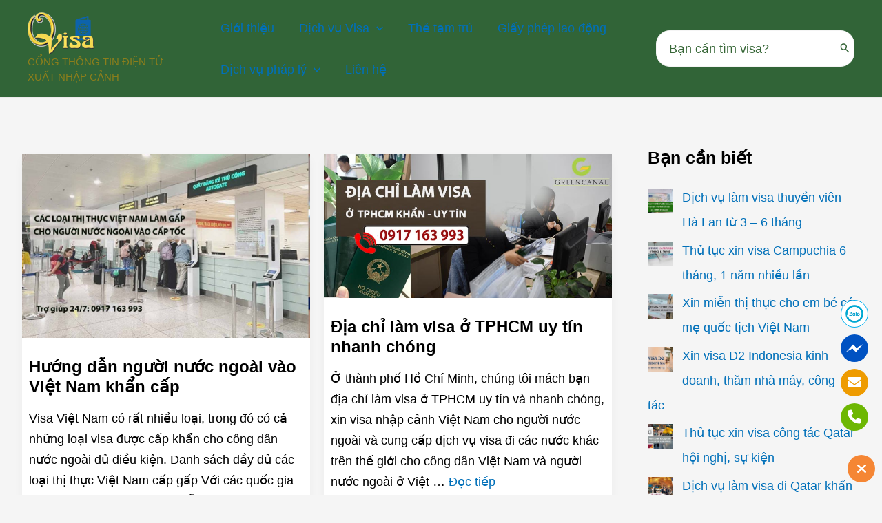

--- FILE ---
content_type: text/html; charset=UTF-8
request_url: https://vietnamvisaq.com/tag/xin-cong-van-nhap-canh-o-dau/
body_size: 21385
content:
<!DOCTYPE html>
<html lang="vi">
<head>
<meta charset="UTF-8">
<meta name="viewport" content="width=device-width, initial-scale=1">
	 <link rel="profile" href="https://gmpg.org/xfn/11"> 
	 <link rel="preload" href="https://vietnamvisaq.com/wp-content/astra-local-fonts/open-sans/memSYaGs126MiZpBA-UvWbX2vVnXBbObj2OVZyOOSr4dVJWUgsjZ0B4gaVI.woff2" as="font" type="font/woff2" crossorigin><meta name='robots' content='index, follow, max-image-preview:large, max-snippet:-1, max-video-preview:-1' />

	<!-- This site is optimized with the Yoast SEO Premium plugin v23.0 (Yoast SEO v25.2) - https://yoast.com/wordpress/plugins/seo/ -->
	<title>Lưu trữ Xin công văn nhập cảnh ở đâu - Chuyên gia tư vấn xuất nhập cảnh Việt Nam</title>
	<link rel="canonical" href="https://vietnamvisaq.com/tag/xin-cong-van-nhap-canh-o-dau/" />
	<link rel="next" href="https://vietnamvisaq.com/tag/xin-cong-van-nhap-canh-o-dau/page/2/" />
	<meta property="og:locale" content="vi_VN" />
	<meta property="og:type" content="article" />
	<meta property="og:title" content="Lưu trữ Xin công văn nhập cảnh ở đâu" />
	<meta property="og:url" content="https://vietnamvisaq.com/tag/xin-cong-van-nhap-canh-o-dau/" />
	<meta property="og:site_name" content="Chuyên gia tư vấn xuất nhập cảnh Việt Nam" />
	<meta name="twitter:card" content="summary_large_image" />
	<script type="application/ld+json" class="yoast-schema-graph">{"@context":"https://schema.org","@graph":[{"@type":"CollectionPage","@id":"https://vietnamvisaq.com/tag/xin-cong-van-nhap-canh-o-dau/","url":"https://vietnamvisaq.com/tag/xin-cong-van-nhap-canh-o-dau/","name":"Lưu trữ Xin công văn nhập cảnh ở đâu - Chuyên gia tư vấn xuất nhập cảnh Việt Nam","isPartOf":{"@id":"https://vietnamvisaq.com/#website"},"primaryImageOfPage":{"@id":"https://vietnamvisaq.com/tag/xin-cong-van-nhap-canh-o-dau/#primaryimage"},"image":{"@id":"https://vietnamvisaq.com/tag/xin-cong-van-nhap-canh-o-dau/#primaryimage"},"thumbnailUrl":"https://vietnamvisaq.com/wp-content/uploads/2023/11/huong-dan-nguoi-nuoc-ngoai-vao-viet-nam-gap.jpg","breadcrumb":{"@id":"https://vietnamvisaq.com/tag/xin-cong-van-nhap-canh-o-dau/#breadcrumb"},"inLanguage":"vi"},{"@type":"ImageObject","inLanguage":"vi","@id":"https://vietnamvisaq.com/tag/xin-cong-van-nhap-canh-o-dau/#primaryimage","url":"https://vietnamvisaq.com/wp-content/uploads/2023/11/huong-dan-nguoi-nuoc-ngoai-vao-viet-nam-gap.jpg","contentUrl":"https://vietnamvisaq.com/wp-content/uploads/2023/11/huong-dan-nguoi-nuoc-ngoai-vao-viet-nam-gap.jpg","width":1200,"height":768,"caption":"người nước ngoài vào việt nam gấp"},{"@type":"BreadcrumbList","@id":"https://vietnamvisaq.com/tag/xin-cong-van-nhap-canh-o-dau/#breadcrumb","itemListElement":[{"@type":"ListItem","position":1,"name":"Trang chủ","item":"https://vietnamvisaq.com/"},{"@type":"ListItem","position":2,"name":"Xin công văn nhập cảnh ở đâu"}]},{"@type":"WebSite","@id":"https://vietnamvisaq.com/#website","url":"https://vietnamvisaq.com/","name":"Chuyên gia tư vấn xuất nhập cảnh Việt Nam","description":"CỔNG THÔNG TIN ĐIỆN TỬ XUẤT NHẬP CẢNH","publisher":{"@id":"https://vietnamvisaq.com/#organization"},"potentialAction":[{"@type":"SearchAction","target":{"@type":"EntryPoint","urlTemplate":"https://vietnamvisaq.com/?s={search_term_string}"},"query-input":{"@type":"PropertyValueSpecification","valueRequired":true,"valueName":"search_term_string"}}],"inLanguage":"vi"},{"@type":"Organization","@id":"https://vietnamvisaq.com/#organization","name":"Chuyên gia tư vấn xuất nhập cảnh Việt Nam","url":"https://vietnamvisaq.com/","logo":{"@type":"ImageObject","inLanguage":"vi","@id":"https://vietnamvisaq.com/#/schema/logo/image/","url":"https://vietnamvisaq.com/wp-content/uploads/2022/04/cong-ty-tu-van-lam-visa-uy-tin.png","contentUrl":"https://vietnamvisaq.com/wp-content/uploads/2022/04/cong-ty-tu-van-lam-visa-uy-tin.png","width":101,"height":61,"caption":"Chuyên gia tư vấn xuất nhập cảnh Việt Nam"},"image":{"@id":"https://vietnamvisaq.com/#/schema/logo/image/"}}]}</script>
	<!-- / Yoast SEO Premium plugin. -->


<link rel='dns-prefetch' href='//www.googletagmanager.com' />
<link rel="alternate" type="application/rss+xml" title="Dòng thông tin Chuyên gia tư vấn xuất nhập cảnh Việt Nam &raquo;" href="https://vietnamvisaq.com/feed/" />
<link rel="alternate" type="application/rss+xml" title="Chuyên gia tư vấn xuất nhập cảnh Việt Nam &raquo; Dòng bình luận" href="https://vietnamvisaq.com/comments/feed/" />
<link rel="alternate" type="application/rss+xml" title="Dòng thông tin cho Thẻ Chuyên gia tư vấn xuất nhập cảnh Việt Nam &raquo; Xin công văn nhập cảnh ở đâu" href="https://vietnamvisaq.com/tag/xin-cong-van-nhap-canh-o-dau/feed/" />
<style id='wp-img-auto-sizes-contain-inline-css'>
img:is([sizes=auto i],[sizes^="auto," i]){contain-intrinsic-size:3000px 1500px}
/*# sourceURL=wp-img-auto-sizes-contain-inline-css */
</style>
<link rel='stylesheet' id='astra-theme-css-css' href='https://vietnamvisaq.com/wp-content/themes/astra/assets/css/minified/main.min.css?ver=4.7.3' media='all' />
<link rel='stylesheet' id='astra-google-fonts-css' href='https://vietnamvisaq.com/wp-content/astra-local-fonts/astra-local-fonts.css?ver=4.7.3' media='all' />
<link rel='stylesheet' id='astra-theme-dynamic-css' href='https://vietnamvisaq.com/wp-content/uploads/astra/astra-theme-dynamic-css-tag-60.css?ver=1768840819' media='all' />
<style id='wp-emoji-styles-inline-css'>

	img.wp-smiley, img.emoji {
		display: inline !important;
		border: none !important;
		box-shadow: none !important;
		height: 1em !important;
		width: 1em !important;
		margin: 0 0.07em !important;
		vertical-align: -0.1em !important;
		background: none !important;
		padding: 0 !important;
	}
/*# sourceURL=wp-emoji-styles-inline-css */
</style>
<style id='wp-block-library-inline-css'>
:root{--wp-block-synced-color:#7a00df;--wp-block-synced-color--rgb:122,0,223;--wp-bound-block-color:var(--wp-block-synced-color);--wp-editor-canvas-background:#ddd;--wp-admin-theme-color:#007cba;--wp-admin-theme-color--rgb:0,124,186;--wp-admin-theme-color-darker-10:#006ba1;--wp-admin-theme-color-darker-10--rgb:0,107,160.5;--wp-admin-theme-color-darker-20:#005a87;--wp-admin-theme-color-darker-20--rgb:0,90,135;--wp-admin-border-width-focus:2px}@media (min-resolution:192dpi){:root{--wp-admin-border-width-focus:1.5px}}.wp-element-button{cursor:pointer}:root .has-very-light-gray-background-color{background-color:#eee}:root .has-very-dark-gray-background-color{background-color:#313131}:root .has-very-light-gray-color{color:#eee}:root .has-very-dark-gray-color{color:#313131}:root .has-vivid-green-cyan-to-vivid-cyan-blue-gradient-background{background:linear-gradient(135deg,#00d084,#0693e3)}:root .has-purple-crush-gradient-background{background:linear-gradient(135deg,#34e2e4,#4721fb 50%,#ab1dfe)}:root .has-hazy-dawn-gradient-background{background:linear-gradient(135deg,#faaca8,#dad0ec)}:root .has-subdued-olive-gradient-background{background:linear-gradient(135deg,#fafae1,#67a671)}:root .has-atomic-cream-gradient-background{background:linear-gradient(135deg,#fdd79a,#004a59)}:root .has-nightshade-gradient-background{background:linear-gradient(135deg,#330968,#31cdcf)}:root .has-midnight-gradient-background{background:linear-gradient(135deg,#020381,#2874fc)}:root{--wp--preset--font-size--normal:16px;--wp--preset--font-size--huge:42px}.has-regular-font-size{font-size:1em}.has-larger-font-size{font-size:2.625em}.has-normal-font-size{font-size:var(--wp--preset--font-size--normal)}.has-huge-font-size{font-size:var(--wp--preset--font-size--huge)}.has-text-align-center{text-align:center}.has-text-align-left{text-align:left}.has-text-align-right{text-align:right}.has-fit-text{white-space:nowrap!important}#end-resizable-editor-section{display:none}.aligncenter{clear:both}.items-justified-left{justify-content:flex-start}.items-justified-center{justify-content:center}.items-justified-right{justify-content:flex-end}.items-justified-space-between{justify-content:space-between}.screen-reader-text{border:0;clip-path:inset(50%);height:1px;margin:-1px;overflow:hidden;padding:0;position:absolute;width:1px;word-wrap:normal!important}.screen-reader-text:focus{background-color:#ddd;clip-path:none;color:#444;display:block;font-size:1em;height:auto;left:5px;line-height:normal;padding:15px 23px 14px;text-decoration:none;top:5px;width:auto;z-index:100000}html :where(.has-border-color){border-style:solid}html :where([style*=border-top-color]){border-top-style:solid}html :where([style*=border-right-color]){border-right-style:solid}html :where([style*=border-bottom-color]){border-bottom-style:solid}html :where([style*=border-left-color]){border-left-style:solid}html :where([style*=border-width]){border-style:solid}html :where([style*=border-top-width]){border-top-style:solid}html :where([style*=border-right-width]){border-right-style:solid}html :where([style*=border-bottom-width]){border-bottom-style:solid}html :where([style*=border-left-width]){border-left-style:solid}html :where(img[class*=wp-image-]){height:auto;max-width:100%}:where(figure){margin:0 0 1em}html :where(.is-position-sticky){--wp-admin--admin-bar--position-offset:var(--wp-admin--admin-bar--height,0px)}@media screen and (max-width:600px){html :where(.is-position-sticky){--wp-admin--admin-bar--position-offset:0px}}

/*# sourceURL=wp-block-library-inline-css */
</style><style id='wp-block-heading-inline-css'>
h1:where(.wp-block-heading).has-background,h2:where(.wp-block-heading).has-background,h3:where(.wp-block-heading).has-background,h4:where(.wp-block-heading).has-background,h5:where(.wp-block-heading).has-background,h6:where(.wp-block-heading).has-background{padding:1.25em 2.375em}h1.has-text-align-left[style*=writing-mode]:where([style*=vertical-lr]),h1.has-text-align-right[style*=writing-mode]:where([style*=vertical-rl]),h2.has-text-align-left[style*=writing-mode]:where([style*=vertical-lr]),h2.has-text-align-right[style*=writing-mode]:where([style*=vertical-rl]),h3.has-text-align-left[style*=writing-mode]:where([style*=vertical-lr]),h3.has-text-align-right[style*=writing-mode]:where([style*=vertical-rl]),h4.has-text-align-left[style*=writing-mode]:where([style*=vertical-lr]),h4.has-text-align-right[style*=writing-mode]:where([style*=vertical-rl]),h5.has-text-align-left[style*=writing-mode]:where([style*=vertical-lr]),h5.has-text-align-right[style*=writing-mode]:where([style*=vertical-rl]),h6.has-text-align-left[style*=writing-mode]:where([style*=vertical-lr]),h6.has-text-align-right[style*=writing-mode]:where([style*=vertical-rl]){rotate:180deg}
/*# sourceURL=https://vietnamvisaq.com/wp-includes/blocks/heading/style.min.css */
</style>
<style id='wp-block-list-inline-css'>
ol,ul{box-sizing:border-box}:root :where(.wp-block-list.has-background){padding:1.25em 2.375em}
/*# sourceURL=https://vietnamvisaq.com/wp-includes/blocks/list/style.min.css */
</style>
<style id='wp-block-paragraph-inline-css'>
.is-small-text{font-size:.875em}.is-regular-text{font-size:1em}.is-large-text{font-size:2.25em}.is-larger-text{font-size:3em}.has-drop-cap:not(:focus):first-letter{float:left;font-size:8.4em;font-style:normal;font-weight:100;line-height:.68;margin:.05em .1em 0 0;text-transform:uppercase}body.rtl .has-drop-cap:not(:focus):first-letter{float:none;margin-left:.1em}p.has-drop-cap.has-background{overflow:hidden}:root :where(p.has-background){padding:1.25em 2.375em}:where(p.has-text-color:not(.has-link-color)) a{color:inherit}p.has-text-align-left[style*="writing-mode:vertical-lr"],p.has-text-align-right[style*="writing-mode:vertical-rl"]{rotate:180deg}
/*# sourceURL=https://vietnamvisaq.com/wp-includes/blocks/paragraph/style.min.css */
</style>
<style id='global-styles-inline-css'>
:root{--wp--preset--aspect-ratio--square: 1;--wp--preset--aspect-ratio--4-3: 4/3;--wp--preset--aspect-ratio--3-4: 3/4;--wp--preset--aspect-ratio--3-2: 3/2;--wp--preset--aspect-ratio--2-3: 2/3;--wp--preset--aspect-ratio--16-9: 16/9;--wp--preset--aspect-ratio--9-16: 9/16;--wp--preset--color--black: #000000;--wp--preset--color--cyan-bluish-gray: #abb8c3;--wp--preset--color--white: #ffffff;--wp--preset--color--pale-pink: #f78da7;--wp--preset--color--vivid-red: #cf2e2e;--wp--preset--color--luminous-vivid-orange: #ff6900;--wp--preset--color--luminous-vivid-amber: #fcb900;--wp--preset--color--light-green-cyan: #7bdcb5;--wp--preset--color--vivid-green-cyan: #00d084;--wp--preset--color--pale-cyan-blue: #8ed1fc;--wp--preset--color--vivid-cyan-blue: #0693e3;--wp--preset--color--vivid-purple: #9b51e0;--wp--preset--color--ast-global-color-0: var(--ast-global-color-0);--wp--preset--color--ast-global-color-1: var(--ast-global-color-1);--wp--preset--color--ast-global-color-2: var(--ast-global-color-2);--wp--preset--color--ast-global-color-3: var(--ast-global-color-3);--wp--preset--color--ast-global-color-4: var(--ast-global-color-4);--wp--preset--color--ast-global-color-5: var(--ast-global-color-5);--wp--preset--color--ast-global-color-6: var(--ast-global-color-6);--wp--preset--color--ast-global-color-7: var(--ast-global-color-7);--wp--preset--color--ast-global-color-8: var(--ast-global-color-8);--wp--preset--gradient--vivid-cyan-blue-to-vivid-purple: linear-gradient(135deg,rgb(6,147,227) 0%,rgb(155,81,224) 100%);--wp--preset--gradient--light-green-cyan-to-vivid-green-cyan: linear-gradient(135deg,rgb(122,220,180) 0%,rgb(0,208,130) 100%);--wp--preset--gradient--luminous-vivid-amber-to-luminous-vivid-orange: linear-gradient(135deg,rgb(252,185,0) 0%,rgb(255,105,0) 100%);--wp--preset--gradient--luminous-vivid-orange-to-vivid-red: linear-gradient(135deg,rgb(255,105,0) 0%,rgb(207,46,46) 100%);--wp--preset--gradient--very-light-gray-to-cyan-bluish-gray: linear-gradient(135deg,rgb(238,238,238) 0%,rgb(169,184,195) 100%);--wp--preset--gradient--cool-to-warm-spectrum: linear-gradient(135deg,rgb(74,234,220) 0%,rgb(151,120,209) 20%,rgb(207,42,186) 40%,rgb(238,44,130) 60%,rgb(251,105,98) 80%,rgb(254,248,76) 100%);--wp--preset--gradient--blush-light-purple: linear-gradient(135deg,rgb(255,206,236) 0%,rgb(152,150,240) 100%);--wp--preset--gradient--blush-bordeaux: linear-gradient(135deg,rgb(254,205,165) 0%,rgb(254,45,45) 50%,rgb(107,0,62) 100%);--wp--preset--gradient--luminous-dusk: linear-gradient(135deg,rgb(255,203,112) 0%,rgb(199,81,192) 50%,rgb(65,88,208) 100%);--wp--preset--gradient--pale-ocean: linear-gradient(135deg,rgb(255,245,203) 0%,rgb(182,227,212) 50%,rgb(51,167,181) 100%);--wp--preset--gradient--electric-grass: linear-gradient(135deg,rgb(202,248,128) 0%,rgb(113,206,126) 100%);--wp--preset--gradient--midnight: linear-gradient(135deg,rgb(2,3,129) 0%,rgb(40,116,252) 100%);--wp--preset--font-size--small: 13px;--wp--preset--font-size--medium: 20px;--wp--preset--font-size--large: 36px;--wp--preset--font-size--x-large: 42px;--wp--preset--spacing--20: 0.44rem;--wp--preset--spacing--30: 0.67rem;--wp--preset--spacing--40: 1rem;--wp--preset--spacing--50: 1.5rem;--wp--preset--spacing--60: 2.25rem;--wp--preset--spacing--70: 3.38rem;--wp--preset--spacing--80: 5.06rem;--wp--preset--shadow--natural: 6px 6px 9px rgba(0, 0, 0, 0.2);--wp--preset--shadow--deep: 12px 12px 50px rgba(0, 0, 0, 0.4);--wp--preset--shadow--sharp: 6px 6px 0px rgba(0, 0, 0, 0.2);--wp--preset--shadow--outlined: 6px 6px 0px -3px rgb(255, 255, 255), 6px 6px rgb(0, 0, 0);--wp--preset--shadow--crisp: 6px 6px 0px rgb(0, 0, 0);}:root { --wp--style--global--content-size: var(--wp--custom--ast-content-width-size);--wp--style--global--wide-size: var(--wp--custom--ast-wide-width-size); }:where(body) { margin: 0; }.wp-site-blocks > .alignleft { float: left; margin-right: 2em; }.wp-site-blocks > .alignright { float: right; margin-left: 2em; }.wp-site-blocks > .aligncenter { justify-content: center; margin-left: auto; margin-right: auto; }:where(.wp-site-blocks) > * { margin-block-start: 24px; margin-block-end: 0; }:where(.wp-site-blocks) > :first-child { margin-block-start: 0; }:where(.wp-site-blocks) > :last-child { margin-block-end: 0; }:root { --wp--style--block-gap: 24px; }:root :where(.is-layout-flow) > :first-child{margin-block-start: 0;}:root :where(.is-layout-flow) > :last-child{margin-block-end: 0;}:root :where(.is-layout-flow) > *{margin-block-start: 24px;margin-block-end: 0;}:root :where(.is-layout-constrained) > :first-child{margin-block-start: 0;}:root :where(.is-layout-constrained) > :last-child{margin-block-end: 0;}:root :where(.is-layout-constrained) > *{margin-block-start: 24px;margin-block-end: 0;}:root :where(.is-layout-flex){gap: 24px;}:root :where(.is-layout-grid){gap: 24px;}.is-layout-flow > .alignleft{float: left;margin-inline-start: 0;margin-inline-end: 2em;}.is-layout-flow > .alignright{float: right;margin-inline-start: 2em;margin-inline-end: 0;}.is-layout-flow > .aligncenter{margin-left: auto !important;margin-right: auto !important;}.is-layout-constrained > .alignleft{float: left;margin-inline-start: 0;margin-inline-end: 2em;}.is-layout-constrained > .alignright{float: right;margin-inline-start: 2em;margin-inline-end: 0;}.is-layout-constrained > .aligncenter{margin-left: auto !important;margin-right: auto !important;}.is-layout-constrained > :where(:not(.alignleft):not(.alignright):not(.alignfull)){max-width: var(--wp--style--global--content-size);margin-left: auto !important;margin-right: auto !important;}.is-layout-constrained > .alignwide{max-width: var(--wp--style--global--wide-size);}body .is-layout-flex{display: flex;}.is-layout-flex{flex-wrap: wrap;align-items: center;}.is-layout-flex > :is(*, div){margin: 0;}body .is-layout-grid{display: grid;}.is-layout-grid > :is(*, div){margin: 0;}body{padding-top: 0px;padding-right: 0px;padding-bottom: 0px;padding-left: 0px;}a:where(:not(.wp-element-button)){text-decoration: none;}:root :where(.wp-element-button, .wp-block-button__link){background-color: #32373c;border-width: 0;color: #fff;font-family: inherit;font-size: inherit;font-style: inherit;font-weight: inherit;letter-spacing: inherit;line-height: inherit;padding-top: calc(0.667em + 2px);padding-right: calc(1.333em + 2px);padding-bottom: calc(0.667em + 2px);padding-left: calc(1.333em + 2px);text-decoration: none;text-transform: inherit;}.has-black-color{color: var(--wp--preset--color--black) !important;}.has-cyan-bluish-gray-color{color: var(--wp--preset--color--cyan-bluish-gray) !important;}.has-white-color{color: var(--wp--preset--color--white) !important;}.has-pale-pink-color{color: var(--wp--preset--color--pale-pink) !important;}.has-vivid-red-color{color: var(--wp--preset--color--vivid-red) !important;}.has-luminous-vivid-orange-color{color: var(--wp--preset--color--luminous-vivid-orange) !important;}.has-luminous-vivid-amber-color{color: var(--wp--preset--color--luminous-vivid-amber) !important;}.has-light-green-cyan-color{color: var(--wp--preset--color--light-green-cyan) !important;}.has-vivid-green-cyan-color{color: var(--wp--preset--color--vivid-green-cyan) !important;}.has-pale-cyan-blue-color{color: var(--wp--preset--color--pale-cyan-blue) !important;}.has-vivid-cyan-blue-color{color: var(--wp--preset--color--vivid-cyan-blue) !important;}.has-vivid-purple-color{color: var(--wp--preset--color--vivid-purple) !important;}.has-ast-global-color-0-color{color: var(--wp--preset--color--ast-global-color-0) !important;}.has-ast-global-color-1-color{color: var(--wp--preset--color--ast-global-color-1) !important;}.has-ast-global-color-2-color{color: var(--wp--preset--color--ast-global-color-2) !important;}.has-ast-global-color-3-color{color: var(--wp--preset--color--ast-global-color-3) !important;}.has-ast-global-color-4-color{color: var(--wp--preset--color--ast-global-color-4) !important;}.has-ast-global-color-5-color{color: var(--wp--preset--color--ast-global-color-5) !important;}.has-ast-global-color-6-color{color: var(--wp--preset--color--ast-global-color-6) !important;}.has-ast-global-color-7-color{color: var(--wp--preset--color--ast-global-color-7) !important;}.has-ast-global-color-8-color{color: var(--wp--preset--color--ast-global-color-8) !important;}.has-black-background-color{background-color: var(--wp--preset--color--black) !important;}.has-cyan-bluish-gray-background-color{background-color: var(--wp--preset--color--cyan-bluish-gray) !important;}.has-white-background-color{background-color: var(--wp--preset--color--white) !important;}.has-pale-pink-background-color{background-color: var(--wp--preset--color--pale-pink) !important;}.has-vivid-red-background-color{background-color: var(--wp--preset--color--vivid-red) !important;}.has-luminous-vivid-orange-background-color{background-color: var(--wp--preset--color--luminous-vivid-orange) !important;}.has-luminous-vivid-amber-background-color{background-color: var(--wp--preset--color--luminous-vivid-amber) !important;}.has-light-green-cyan-background-color{background-color: var(--wp--preset--color--light-green-cyan) !important;}.has-vivid-green-cyan-background-color{background-color: var(--wp--preset--color--vivid-green-cyan) !important;}.has-pale-cyan-blue-background-color{background-color: var(--wp--preset--color--pale-cyan-blue) !important;}.has-vivid-cyan-blue-background-color{background-color: var(--wp--preset--color--vivid-cyan-blue) !important;}.has-vivid-purple-background-color{background-color: var(--wp--preset--color--vivid-purple) !important;}.has-ast-global-color-0-background-color{background-color: var(--wp--preset--color--ast-global-color-0) !important;}.has-ast-global-color-1-background-color{background-color: var(--wp--preset--color--ast-global-color-1) !important;}.has-ast-global-color-2-background-color{background-color: var(--wp--preset--color--ast-global-color-2) !important;}.has-ast-global-color-3-background-color{background-color: var(--wp--preset--color--ast-global-color-3) !important;}.has-ast-global-color-4-background-color{background-color: var(--wp--preset--color--ast-global-color-4) !important;}.has-ast-global-color-5-background-color{background-color: var(--wp--preset--color--ast-global-color-5) !important;}.has-ast-global-color-6-background-color{background-color: var(--wp--preset--color--ast-global-color-6) !important;}.has-ast-global-color-7-background-color{background-color: var(--wp--preset--color--ast-global-color-7) !important;}.has-ast-global-color-8-background-color{background-color: var(--wp--preset--color--ast-global-color-8) !important;}.has-black-border-color{border-color: var(--wp--preset--color--black) !important;}.has-cyan-bluish-gray-border-color{border-color: var(--wp--preset--color--cyan-bluish-gray) !important;}.has-white-border-color{border-color: var(--wp--preset--color--white) !important;}.has-pale-pink-border-color{border-color: var(--wp--preset--color--pale-pink) !important;}.has-vivid-red-border-color{border-color: var(--wp--preset--color--vivid-red) !important;}.has-luminous-vivid-orange-border-color{border-color: var(--wp--preset--color--luminous-vivid-orange) !important;}.has-luminous-vivid-amber-border-color{border-color: var(--wp--preset--color--luminous-vivid-amber) !important;}.has-light-green-cyan-border-color{border-color: var(--wp--preset--color--light-green-cyan) !important;}.has-vivid-green-cyan-border-color{border-color: var(--wp--preset--color--vivid-green-cyan) !important;}.has-pale-cyan-blue-border-color{border-color: var(--wp--preset--color--pale-cyan-blue) !important;}.has-vivid-cyan-blue-border-color{border-color: var(--wp--preset--color--vivid-cyan-blue) !important;}.has-vivid-purple-border-color{border-color: var(--wp--preset--color--vivid-purple) !important;}.has-ast-global-color-0-border-color{border-color: var(--wp--preset--color--ast-global-color-0) !important;}.has-ast-global-color-1-border-color{border-color: var(--wp--preset--color--ast-global-color-1) !important;}.has-ast-global-color-2-border-color{border-color: var(--wp--preset--color--ast-global-color-2) !important;}.has-ast-global-color-3-border-color{border-color: var(--wp--preset--color--ast-global-color-3) !important;}.has-ast-global-color-4-border-color{border-color: var(--wp--preset--color--ast-global-color-4) !important;}.has-ast-global-color-5-border-color{border-color: var(--wp--preset--color--ast-global-color-5) !important;}.has-ast-global-color-6-border-color{border-color: var(--wp--preset--color--ast-global-color-6) !important;}.has-ast-global-color-7-border-color{border-color: var(--wp--preset--color--ast-global-color-7) !important;}.has-ast-global-color-8-border-color{border-color: var(--wp--preset--color--ast-global-color-8) !important;}.has-vivid-cyan-blue-to-vivid-purple-gradient-background{background: var(--wp--preset--gradient--vivid-cyan-blue-to-vivid-purple) !important;}.has-light-green-cyan-to-vivid-green-cyan-gradient-background{background: var(--wp--preset--gradient--light-green-cyan-to-vivid-green-cyan) !important;}.has-luminous-vivid-amber-to-luminous-vivid-orange-gradient-background{background: var(--wp--preset--gradient--luminous-vivid-amber-to-luminous-vivid-orange) !important;}.has-luminous-vivid-orange-to-vivid-red-gradient-background{background: var(--wp--preset--gradient--luminous-vivid-orange-to-vivid-red) !important;}.has-very-light-gray-to-cyan-bluish-gray-gradient-background{background: var(--wp--preset--gradient--very-light-gray-to-cyan-bluish-gray) !important;}.has-cool-to-warm-spectrum-gradient-background{background: var(--wp--preset--gradient--cool-to-warm-spectrum) !important;}.has-blush-light-purple-gradient-background{background: var(--wp--preset--gradient--blush-light-purple) !important;}.has-blush-bordeaux-gradient-background{background: var(--wp--preset--gradient--blush-bordeaux) !important;}.has-luminous-dusk-gradient-background{background: var(--wp--preset--gradient--luminous-dusk) !important;}.has-pale-ocean-gradient-background{background: var(--wp--preset--gradient--pale-ocean) !important;}.has-electric-grass-gradient-background{background: var(--wp--preset--gradient--electric-grass) !important;}.has-midnight-gradient-background{background: var(--wp--preset--gradient--midnight) !important;}.has-small-font-size{font-size: var(--wp--preset--font-size--small) !important;}.has-medium-font-size{font-size: var(--wp--preset--font-size--medium) !important;}.has-large-font-size{font-size: var(--wp--preset--font-size--large) !important;}.has-x-large-font-size{font-size: var(--wp--preset--font-size--x-large) !important;}
/*# sourceURL=global-styles-inline-css */
</style>

<link rel='stylesheet' id='Ws247_aio_ct_button_aio_ct_button.css-css' href='https://vietnamvisaq.com/wp-content/plugins/all-in-one-contact-buttons-wpshare247/assets/aio_ct_button.css?ver=1.7' media='all' />
<link rel='stylesheet' id='Ws247_aio_ct_button_fontawesome-6.6.0-css' href='https://vietnamvisaq.com/wp-content/plugins/all-in-one-contact-buttons-wpshare247/assets/js/fontawesome-free-6.6.0/css/all.min.css?ver=6.6.0' media='all' />
<link rel='stylesheet' id='contact-form-7-css' href='https://vietnamvisaq.com/wp-content/plugins/contact-form-7/includes/css/styles.css?ver=6.0.6' media='all' />
<link rel='stylesheet' id='astra-contact-form-7-css' href='https://vietnamvisaq.com/wp-content/themes/astra/assets/css/minified/compatibility/contact-form-7-main.min.css?ver=4.7.3' media='all' />
<link rel='stylesheet' id='astra-addon-css-css' href='https://vietnamvisaq.com/wp-content/uploads/astra-addon/astra-addon-688ee82db751a5-61955482.css?ver=4.8.3' media='all' />
<link rel='stylesheet' id='astra-addon-dynamic-css' href='https://vietnamvisaq.com/wp-content/uploads/astra-addon/astra-addon-dynamic-css-tag-60.css?ver=1768840819' media='all' />
<link rel='stylesheet' id='recent-posts-widget-with-thumbnails-public-style-css' href='https://vietnamvisaq.com/wp-content/plugins/recent-posts-widget-with-thumbnails/public.css?ver=7.1.1' media='all' />
<link rel='stylesheet' id='astra-child-theme-css-css' href='https://vietnamvisaq.com/wp-content/themes/astra-child/style.css?ver=1.0.0' media='all' />
<link rel='stylesheet' id='generate-blog-images-css' href='https://vietnamvisaq.com/wp-content/plugins/gp-premium/blog/functions/css/featured-images.min.css?ver=2.4.1' media='all' />
<script src="https://vietnamvisaq.com/wp-includes/js/jquery/jquery.min.js?ver=3.7.1" id="jquery-core-js"></script>
<script src="https://vietnamvisaq.com/wp-includes/js/jquery/jquery-migrate.min.js?ver=3.4.1" id="jquery-migrate-js"></script>

<!-- Đoạn mã Google tag (gtag.js) được thêm bởi Site Kit -->

<!-- Đoạn mã Google Analytics được thêm bởi Site Kit -->
<script src="https://www.googletagmanager.com/gtag/js?id=G-BYVGVPF9EM" id="google_gtagjs-js" async></script>
<script id="google_gtagjs-js-after">
window.dataLayer = window.dataLayer || [];function gtag(){dataLayer.push(arguments);}
gtag("set","linker",{"domains":["vietnamvisaq.com"]});
gtag("js", new Date());
gtag("set", "developer_id.dZTNiMT", true);
gtag("config", "G-BYVGVPF9EM");
//# sourceURL=google_gtagjs-js-after
</script>

<!-- Kết thúc đoạn mã Google tag (gtag.js) được thêm bởi Site Kit -->
<link rel="https://api.w.org/" href="https://vietnamvisaq.com/wp-json/" /><link rel="alternate" title="JSON" type="application/json" href="https://vietnamvisaq.com/wp-json/wp/v2/tags/60" /><link rel="EditURI" type="application/rsd+xml" title="RSD" href="https://vietnamvisaq.com/xmlrpc.php?rsd" />
<meta name="generator" content="WordPress 6.9" />
<meta name="generator" content="Site Kit by Google 1.154.0" /><link rel="icon" href="https://vietnamvisaq.com/wp-content/uploads/2021/11/cropped-dich-vu-visa-tp-hcm-32x32.jpg" sizes="32x32" />
<link rel="icon" href="https://vietnamvisaq.com/wp-content/uploads/2021/11/cropped-dich-vu-visa-tp-hcm-192x192.jpg" sizes="192x192" />
<link rel="apple-touch-icon" href="https://vietnamvisaq.com/wp-content/uploads/2021/11/cropped-dich-vu-visa-tp-hcm-180x180.jpg" />
<meta name="msapplication-TileImage" content="https://vietnamvisaq.com/wp-content/uploads/2021/11/cropped-dich-vu-visa-tp-hcm-270x270.jpg" />
		<style id="wp-custom-css">
			/*body{ font-size: 18px; }*/		</style>
		<link rel='stylesheet' id='astra-addon-megamenu-dynamic-css' href='https://vietnamvisaq.com/wp-content/plugins/astra-addon/addons/nav-menu/assets/css/minified/magamenu-frontend.min.css?ver=4.8.3' media='all' />
<style id='astra-addon-megamenu-dynamic-inline-css'>
.ast-desktop .menu-item-731 .astra-mm-icon-label.icon-item-731,  .ast-header-break-point .menu-item-731 .astra-mm-icon-label.icon-item-731{display:inline-block;vertical-align:middle;line-height:0;margin:5px;}.ast-desktop .menu-item-731 .astra-mm-icon-label.icon-item-731 svg,  .ast-header-break-point .menu-item-731 .astra-mm-icon-label.icon-item-731 svg{color:var(--ast-global-color-0);fill:var(--ast-global-color-0);width:20px;height:20px;}.ast-desktop .menu-item-913 .astra-mm-icon-label.icon-item-913,  .ast-header-break-point .menu-item-913 .astra-mm-icon-label.icon-item-913{display:inline-block;vertical-align:middle;line-height:0;margin:5px;}.ast-desktop .menu-item-913 .astra-mm-icon-label.icon-item-913 svg,  .ast-header-break-point .menu-item-913 .astra-mm-icon-label.icon-item-913 svg{color:var(--ast-global-color-0);fill:var(--ast-global-color-0);width:20px;height:20px;}.ast-desktop .menu-item-775 .astra-mm-icon-label.icon-item-775,  .ast-header-break-point .menu-item-775 .astra-mm-icon-label.icon-item-775{display:inline-block;vertical-align:middle;line-height:0;margin:5px;}.ast-desktop .menu-item-775 .astra-mm-icon-label.icon-item-775 svg,  .ast-header-break-point .menu-item-775 .astra-mm-icon-label.icon-item-775 svg{color:var(--ast-global-color-0);fill:var(--ast-global-color-0);width:20px;height:20px;}.ast-desktop .menu-item-3479 .astra-mm-icon-label.icon-item-3479,  .ast-header-break-point .menu-item-3479 .astra-mm-icon-label.icon-item-3479{display:inline-block;vertical-align:middle;line-height:0;margin:5px;}.ast-desktop .menu-item-3479 .astra-mm-icon-label.icon-item-3479 svg,  .ast-header-break-point .menu-item-3479 .astra-mm-icon-label.icon-item-3479 svg{color:var(--ast-global-color-0);fill:var(--ast-global-color-0);width:20px;height:20px;}.ast-desktop .menu-item-783 .astra-mm-icon-label.icon-item-783,  .ast-header-break-point .menu-item-783 .astra-mm-icon-label.icon-item-783{display:inline-block;vertical-align:middle;line-height:0;margin:5px;}.ast-desktop .menu-item-783 .astra-mm-icon-label.icon-item-783 svg,  .ast-header-break-point .menu-item-783 .astra-mm-icon-label.icon-item-783 svg{color:var(--ast-global-color-0);fill:var(--ast-global-color-0);width:20px;height:20px;}.ast-desktop .menu-item-779 .astra-mm-icon-label.icon-item-779,  .ast-header-break-point .menu-item-779 .astra-mm-icon-label.icon-item-779{display:inline-block;vertical-align:middle;line-height:0;margin:5px;}.ast-desktop .menu-item-779 .astra-mm-icon-label.icon-item-779 svg,  .ast-header-break-point .menu-item-779 .astra-mm-icon-label.icon-item-779 svg{color:var(--ast-global-color-0);fill:var(--ast-global-color-0);width:20px;height:20px;}.ast-desktop .menu-item-780 .astra-mm-icon-label.icon-item-780,  .ast-header-break-point .menu-item-780 .astra-mm-icon-label.icon-item-780{display:inline-block;vertical-align:middle;line-height:0;margin:5px;}.ast-desktop .menu-item-780 .astra-mm-icon-label.icon-item-780 svg,  .ast-header-break-point .menu-item-780 .astra-mm-icon-label.icon-item-780 svg{color:var(--ast-global-color-0);fill:var(--ast-global-color-0);width:20px;height:20px;}.ast-desktop .menu-item-782 .astra-mm-icon-label.icon-item-782,  .ast-header-break-point .menu-item-782 .astra-mm-icon-label.icon-item-782{display:inline-block;vertical-align:middle;line-height:0;margin:5px;}.ast-desktop .menu-item-782 .astra-mm-icon-label.icon-item-782 svg,  .ast-header-break-point .menu-item-782 .astra-mm-icon-label.icon-item-782 svg{color:var(--ast-global-color-0);fill:var(--ast-global-color-0);width:20px;height:20px;}.ast-desktop .menu-item-1219 .astra-mm-icon-label.icon-item-1219,  .ast-header-break-point .menu-item-1219 .astra-mm-icon-label.icon-item-1219{display:inline-block;vertical-align:middle;line-height:0;margin:5px;}.ast-desktop .menu-item-1219 .astra-mm-icon-label.icon-item-1219 svg,  .ast-header-break-point .menu-item-1219 .astra-mm-icon-label.icon-item-1219 svg{color:var(--ast-global-color-0);fill:var(--ast-global-color-0);width:20px;height:20px;}.ast-desktop .menu-item-784 .astra-mm-icon-label.icon-item-784,  .ast-header-break-point .menu-item-784 .astra-mm-icon-label.icon-item-784{display:inline-block;vertical-align:middle;line-height:0;margin:5px;}.ast-desktop .menu-item-784 .astra-mm-icon-label.icon-item-784 svg,  .ast-header-break-point .menu-item-784 .astra-mm-icon-label.icon-item-784 svg{color:var(--ast-global-color-0);fill:var(--ast-global-color-0);width:20px;height:20px;}.ast-desktop .menu-item-785 .astra-mm-icon-label.icon-item-785,  .ast-header-break-point .menu-item-785 .astra-mm-icon-label.icon-item-785{display:inline-block;vertical-align:middle;line-height:0;margin:5px;}.ast-desktop .menu-item-785 .astra-mm-icon-label.icon-item-785 svg,  .ast-header-break-point .menu-item-785 .astra-mm-icon-label.icon-item-785 svg{color:var(--ast-global-color-0);fill:var(--ast-global-color-0);width:20px;height:20px;}.ast-desktop .menu-item-814 .astra-mm-icon-label.icon-item-814,  .ast-header-break-point .menu-item-814 .astra-mm-icon-label.icon-item-814{display:inline-block;vertical-align:middle;line-height:0;margin:5px;}.ast-desktop .menu-item-814 .astra-mm-icon-label.icon-item-814 svg,  .ast-header-break-point .menu-item-814 .astra-mm-icon-label.icon-item-814 svg{color:var(--ast-global-color-0);fill:var(--ast-global-color-0);width:20px;height:20px;}.ast-desktop .menu-item-1388 .astra-mm-icon-label.icon-item-1388,  .ast-header-break-point .menu-item-1388 .astra-mm-icon-label.icon-item-1388{display:inline-block;vertical-align:middle;line-height:0;margin:5px;}.ast-desktop .menu-item-1388 .astra-mm-icon-label.icon-item-1388 svg,  .ast-header-break-point .menu-item-1388 .astra-mm-icon-label.icon-item-1388 svg{color:var(--ast-global-color-0);fill:var(--ast-global-color-0);width:20px;height:20px;}.ast-desktop .menu-item-1387 .astra-mm-icon-label.icon-item-1387,  .ast-header-break-point .menu-item-1387 .astra-mm-icon-label.icon-item-1387{display:inline-block;vertical-align:middle;line-height:0;margin:5px;}.ast-desktop .menu-item-1387 .astra-mm-icon-label.icon-item-1387 svg,  .ast-header-break-point .menu-item-1387 .astra-mm-icon-label.icon-item-1387 svg{color:var(--ast-global-color-0);fill:var(--ast-global-color-0);width:20px;height:20px;}.ast-desktop .menu-item-7104 .astra-mm-icon-label.icon-item-7104,  .ast-header-break-point .menu-item-7104 .astra-mm-icon-label.icon-item-7104{display:inline-block;vertical-align:middle;line-height:0;margin:5px;}.ast-desktop .menu-item-7104 .astra-mm-icon-label.icon-item-7104 svg,  .ast-header-break-point .menu-item-7104 .astra-mm-icon-label.icon-item-7104 svg{color:var(--ast-global-color-0);fill:var(--ast-global-color-0);width:20px;height:20px;}.ast-desktop .menu-item-1390 .astra-mm-icon-label.icon-item-1390,  .ast-header-break-point .menu-item-1390 .astra-mm-icon-label.icon-item-1390{display:inline-block;vertical-align:middle;line-height:0;margin:5px;}.ast-desktop .menu-item-1390 .astra-mm-icon-label.icon-item-1390 svg,  .ast-header-break-point .menu-item-1390 .astra-mm-icon-label.icon-item-1390 svg{color:var(--ast-global-color-0);fill:var(--ast-global-color-0);width:20px;height:20px;}.ast-desktop .menu-item-731 .astra-mm-icon-label.icon-item-731,  .ast-header-break-point .menu-item-731 .astra-mm-icon-label.icon-item-731{display:inline-block;vertical-align:middle;line-height:0;margin:5px;}.ast-desktop .menu-item-731 .astra-mm-icon-label.icon-item-731 svg,  .ast-header-break-point .menu-item-731 .astra-mm-icon-label.icon-item-731 svg{color:var(--ast-global-color-0);fill:var(--ast-global-color-0);width:20px;height:20px;}.ast-desktop .menu-item-913 .astra-mm-icon-label.icon-item-913,  .ast-header-break-point .menu-item-913 .astra-mm-icon-label.icon-item-913{display:inline-block;vertical-align:middle;line-height:0;margin:5px;}.ast-desktop .menu-item-913 .astra-mm-icon-label.icon-item-913 svg,  .ast-header-break-point .menu-item-913 .astra-mm-icon-label.icon-item-913 svg{color:var(--ast-global-color-0);fill:var(--ast-global-color-0);width:20px;height:20px;}.ast-desktop .menu-item-775 .astra-mm-icon-label.icon-item-775,  .ast-header-break-point .menu-item-775 .astra-mm-icon-label.icon-item-775{display:inline-block;vertical-align:middle;line-height:0;margin:5px;}.ast-desktop .menu-item-775 .astra-mm-icon-label.icon-item-775 svg,  .ast-header-break-point .menu-item-775 .astra-mm-icon-label.icon-item-775 svg{color:var(--ast-global-color-0);fill:var(--ast-global-color-0);width:20px;height:20px;}.ast-desktop .menu-item-3479 .astra-mm-icon-label.icon-item-3479,  .ast-header-break-point .menu-item-3479 .astra-mm-icon-label.icon-item-3479{display:inline-block;vertical-align:middle;line-height:0;margin:5px;}.ast-desktop .menu-item-3479 .astra-mm-icon-label.icon-item-3479 svg,  .ast-header-break-point .menu-item-3479 .astra-mm-icon-label.icon-item-3479 svg{color:var(--ast-global-color-0);fill:var(--ast-global-color-0);width:20px;height:20px;}.ast-desktop .menu-item-783 .astra-mm-icon-label.icon-item-783,  .ast-header-break-point .menu-item-783 .astra-mm-icon-label.icon-item-783{display:inline-block;vertical-align:middle;line-height:0;margin:5px;}.ast-desktop .menu-item-783 .astra-mm-icon-label.icon-item-783 svg,  .ast-header-break-point .menu-item-783 .astra-mm-icon-label.icon-item-783 svg{color:var(--ast-global-color-0);fill:var(--ast-global-color-0);width:20px;height:20px;}.ast-desktop .menu-item-779 .astra-mm-icon-label.icon-item-779,  .ast-header-break-point .menu-item-779 .astra-mm-icon-label.icon-item-779{display:inline-block;vertical-align:middle;line-height:0;margin:5px;}.ast-desktop .menu-item-779 .astra-mm-icon-label.icon-item-779 svg,  .ast-header-break-point .menu-item-779 .astra-mm-icon-label.icon-item-779 svg{color:var(--ast-global-color-0);fill:var(--ast-global-color-0);width:20px;height:20px;}.ast-desktop .menu-item-780 .astra-mm-icon-label.icon-item-780,  .ast-header-break-point .menu-item-780 .astra-mm-icon-label.icon-item-780{display:inline-block;vertical-align:middle;line-height:0;margin:5px;}.ast-desktop .menu-item-780 .astra-mm-icon-label.icon-item-780 svg,  .ast-header-break-point .menu-item-780 .astra-mm-icon-label.icon-item-780 svg{color:var(--ast-global-color-0);fill:var(--ast-global-color-0);width:20px;height:20px;}.ast-desktop .menu-item-782 .astra-mm-icon-label.icon-item-782,  .ast-header-break-point .menu-item-782 .astra-mm-icon-label.icon-item-782{display:inline-block;vertical-align:middle;line-height:0;margin:5px;}.ast-desktop .menu-item-782 .astra-mm-icon-label.icon-item-782 svg,  .ast-header-break-point .menu-item-782 .astra-mm-icon-label.icon-item-782 svg{color:var(--ast-global-color-0);fill:var(--ast-global-color-0);width:20px;height:20px;}.ast-desktop .menu-item-1219 .astra-mm-icon-label.icon-item-1219,  .ast-header-break-point .menu-item-1219 .astra-mm-icon-label.icon-item-1219{display:inline-block;vertical-align:middle;line-height:0;margin:5px;}.ast-desktop .menu-item-1219 .astra-mm-icon-label.icon-item-1219 svg,  .ast-header-break-point .menu-item-1219 .astra-mm-icon-label.icon-item-1219 svg{color:var(--ast-global-color-0);fill:var(--ast-global-color-0);width:20px;height:20px;}.ast-desktop .menu-item-784 .astra-mm-icon-label.icon-item-784,  .ast-header-break-point .menu-item-784 .astra-mm-icon-label.icon-item-784{display:inline-block;vertical-align:middle;line-height:0;margin:5px;}.ast-desktop .menu-item-784 .astra-mm-icon-label.icon-item-784 svg,  .ast-header-break-point .menu-item-784 .astra-mm-icon-label.icon-item-784 svg{color:var(--ast-global-color-0);fill:var(--ast-global-color-0);width:20px;height:20px;}.ast-desktop .menu-item-785 .astra-mm-icon-label.icon-item-785,  .ast-header-break-point .menu-item-785 .astra-mm-icon-label.icon-item-785{display:inline-block;vertical-align:middle;line-height:0;margin:5px;}.ast-desktop .menu-item-785 .astra-mm-icon-label.icon-item-785 svg,  .ast-header-break-point .menu-item-785 .astra-mm-icon-label.icon-item-785 svg{color:var(--ast-global-color-0);fill:var(--ast-global-color-0);width:20px;height:20px;}.ast-desktop .menu-item-814 .astra-mm-icon-label.icon-item-814,  .ast-header-break-point .menu-item-814 .astra-mm-icon-label.icon-item-814{display:inline-block;vertical-align:middle;line-height:0;margin:5px;}.ast-desktop .menu-item-814 .astra-mm-icon-label.icon-item-814 svg,  .ast-header-break-point .menu-item-814 .astra-mm-icon-label.icon-item-814 svg{color:var(--ast-global-color-0);fill:var(--ast-global-color-0);width:20px;height:20px;}.ast-desktop .menu-item-1388 .astra-mm-icon-label.icon-item-1388,  .ast-header-break-point .menu-item-1388 .astra-mm-icon-label.icon-item-1388{display:inline-block;vertical-align:middle;line-height:0;margin:5px;}.ast-desktop .menu-item-1388 .astra-mm-icon-label.icon-item-1388 svg,  .ast-header-break-point .menu-item-1388 .astra-mm-icon-label.icon-item-1388 svg{color:var(--ast-global-color-0);fill:var(--ast-global-color-0);width:20px;height:20px;}.ast-desktop .menu-item-1387 .astra-mm-icon-label.icon-item-1387,  .ast-header-break-point .menu-item-1387 .astra-mm-icon-label.icon-item-1387{display:inline-block;vertical-align:middle;line-height:0;margin:5px;}.ast-desktop .menu-item-1387 .astra-mm-icon-label.icon-item-1387 svg,  .ast-header-break-point .menu-item-1387 .astra-mm-icon-label.icon-item-1387 svg{color:var(--ast-global-color-0);fill:var(--ast-global-color-0);width:20px;height:20px;}.ast-desktop .menu-item-7104 .astra-mm-icon-label.icon-item-7104,  .ast-header-break-point .menu-item-7104 .astra-mm-icon-label.icon-item-7104{display:inline-block;vertical-align:middle;line-height:0;margin:5px;}.ast-desktop .menu-item-7104 .astra-mm-icon-label.icon-item-7104 svg,  .ast-header-break-point .menu-item-7104 .astra-mm-icon-label.icon-item-7104 svg{color:var(--ast-global-color-0);fill:var(--ast-global-color-0);width:20px;height:20px;}.ast-desktop .menu-item-1390 .astra-mm-icon-label.icon-item-1390,  .ast-header-break-point .menu-item-1390 .astra-mm-icon-label.icon-item-1390{display:inline-block;vertical-align:middle;line-height:0;margin:5px;}.ast-desktop .menu-item-1390 .astra-mm-icon-label.icon-item-1390 svg,  .ast-header-break-point .menu-item-1390 .astra-mm-icon-label.icon-item-1390 svg{color:var(--ast-global-color-0);fill:var(--ast-global-color-0);width:20px;height:20px;}
/*# sourceURL=astra-addon-megamenu-dynamic-inline-css */
</style>
</head>

<body itemtype='https://schema.org/Blog' itemscope='itemscope' class="archive tag tag-xin-cong-van-nhap-canh-o-dau tag-60 wp-custom-logo wp-theme-astra wp-child-theme-astra-child post-image-below-header post-image-aligned-right ast-desktop ast-separate-container ast-right-sidebar astra-4.7.3 group-blog ast-mobile-inherit-site-logo ast-inherit-site-logo-transparent ast-hfb-header ast-blog-grid-2 ast-blog-layout-4 ast-pagination-circle ast-full-width-layout ast-sticky-header-shrink ast-inherit-site-logo-sticky astra-addon-4.8.3">

<a
	class="skip-link screen-reader-text"
	href="#content"
	role="link"
	title="Nhảy tới nội dung">
		Nhảy tới nội dung</a>

<div
class="hfeed site" id="page">
			<header
		class="site-header header-main-layout-1 ast-primary-menu-enabled ast-hide-custom-menu-mobile ast-builder-menu-toggle-icon ast-mobile-header-inline" id="masthead" itemtype="https://schema.org/WPHeader" itemscope="itemscope" itemid="#masthead"		>
			<div id="ast-desktop-header" data-toggle-type="dropdown">
		<div class="ast-below-header-wrap  ">
		<div class="ast-below-header-bar ast-below-header  site-header-focus-item" data-section="section-below-header-builder">
						<div class="site-below-header-wrap ast-builder-grid-row-container site-header-focus-item ast-container" data-section="section-below-header-builder">
				<div class="ast-builder-grid-row ast-builder-grid-row-has-sides ast-builder-grid-row-no-center">
											<div class="site-header-below-section-left site-header-section ast-flex site-header-section-left">
									<div class="ast-builder-layout-element ast-flex site-header-focus-item" data-section="title_tagline">
											<div
				class="site-branding ast-site-identity" itemtype="https://schema.org/Organization" itemscope="itemscope"				>
					<span class="site-logo-img"><a href="https://vietnamvisaq.com/" class="custom-logo-link" rel="home"><img width="101" height="61" src="https://vietnamvisaq.com/wp-content/uploads/2022/04/cong-ty-tu-van-lam-visa-uy-tin.png" class="custom-logo" alt="công ty tư vấn dịch vụ làm visa uy tín" decoding="async" /></a></span><div class="ast-site-title-wrap">
						<span class="site-title" itemprop="name">
				<a href="https://vietnamvisaq.com/" rel="home" itemprop="url" >
					Chuyên gia tư vấn xuất nhập cảnh Việt Nam
				</a>
			</span>
						<p class="site-description" itemprop="description">
				CỔNG THÔNG TIN ĐIỆN TỬ XUẤT NHẬP CẢNH
			</p>
				</div>				</div>
			<!-- .site-branding -->
					</div>
				<div class="ast-builder-menu-1 ast-builder-menu ast-flex ast-builder-menu-1-focus-item ast-builder-layout-element site-header-focus-item" data-section="section-hb-menu-1">
			<div class="ast-main-header-bar-alignment"><div class="main-header-bar-navigation"><nav class="site-navigation ast-flex-grow-1 navigation-accessibility site-header-focus-item" id="primary-site-navigation-desktop" aria-label="Thanh điều hướng trang: Main menu" itemtype="https://schema.org/SiteNavigationElement" itemscope="itemscope"><div class="main-navigation ast-inline-flex"><ul id="ast-hf-menu-1" class="main-header-menu ast-menu-shadow ast-nav-menu ast-flex  submenu-with-border stack-on-mobile ast-mega-menu-enabled"><li id="menu-item-731" class="menu-item menu-item-type-post_type menu-item-object-page menu-item-731"><a href="https://vietnamvisaq.com/gioi-thieu/" class="menu-link"><span class="ast-icon icon-arrow"><svg class="ast-arrow-svg" xmlns="http://www.w3.org/2000/svg" xmlns:xlink="http://www.w3.org/1999/xlink" version="1.1" x="0px" y="0px" width="26px" height="16.043px" viewBox="57 35.171 26 16.043" enable-background="new 57 35.171 26 16.043" xml:space="preserve">
                <path d="M57.5,38.193l12.5,12.5l12.5-12.5l-2.5-2.5l-10,10l-10-10L57.5,38.193z"/>
                </svg></span><span class="menu-text">Giới thiệu</span></a></li><li id="menu-item-913" class="menu-item menu-item-type-post_type menu-item-object-page menu-item-has-children menu-item-913"><a aria-expanded="false" href="https://vietnamvisaq.com/dich-vu-visa/" class="menu-link"><span class="ast-icon icon-arrow"><svg class="ast-arrow-svg" xmlns="http://www.w3.org/2000/svg" xmlns:xlink="http://www.w3.org/1999/xlink" version="1.1" x="0px" y="0px" width="26px" height="16.043px" viewBox="57 35.171 26 16.043" enable-background="new 57 35.171 26 16.043" xml:space="preserve">
                <path d="M57.5,38.193l12.5,12.5l12.5-12.5l-2.5-2.5l-10,10l-10-10L57.5,38.193z"/>
                </svg></span><span class="menu-text">Dịch vụ Visa</span><span role="application" class="dropdown-menu-toggle ast-header-navigation-arrow" tabindex="0" aria-expanded="false" aria-label="Menu Toggle"  ><span class="ast-icon icon-arrow"><svg class="ast-arrow-svg" xmlns="http://www.w3.org/2000/svg" xmlns:xlink="http://www.w3.org/1999/xlink" version="1.1" x="0px" y="0px" width="26px" height="16.043px" viewBox="57 35.171 26 16.043" enable-background="new 57 35.171 26 16.043" xml:space="preserve">
                <path d="M57.5,38.193l12.5,12.5l12.5-12.5l-2.5-2.5l-10,10l-10-10L57.5,38.193z"/>
                </svg></span></span></a><button class="ast-menu-toggle" aria-expanded="false"><span class="screen-reader-text">Bật/tắt Menu</span><span class="ast-icon icon-arrow"><svg class="ast-arrow-svg" xmlns="http://www.w3.org/2000/svg" xmlns:xlink="http://www.w3.org/1999/xlink" version="1.1" x="0px" y="0px" width="26px" height="16.043px" viewBox="57 35.171 26 16.043" enable-background="new 57 35.171 26 16.043" xml:space="preserve">
                <path d="M57.5,38.193l12.5,12.5l12.5-12.5l-2.5-2.5l-10,10l-10-10L57.5,38.193z"/>
                </svg></span></button>
<ul class="sub-menu">
	<li id="menu-item-775" class="menu-item menu-item-type-custom menu-item-object-custom menu-item-775"><a href="https://vietnamvisaq.com/dich-vu-visa/#visaxc" class="menu-link"><span class="ast-icon icon-arrow"><svg class="ast-arrow-svg" xmlns="http://www.w3.org/2000/svg" xmlns:xlink="http://www.w3.org/1999/xlink" version="1.1" x="0px" y="0px" width="26px" height="16.043px" viewBox="57 35.171 26 16.043" enable-background="new 57 35.171 26 16.043" xml:space="preserve">
                <path d="M57.5,38.193l12.5,12.5l12.5-12.5l-2.5-2.5l-10,10l-10-10L57.5,38.193z"/>
                </svg></span><span class="menu-text">Visa xuất cảnh</span></a></li>	<li id="menu-item-3479" class="menu-item menu-item-type-taxonomy menu-item-object-category menu-item-3479"><a href="https://vietnamvisaq.com/visa-nhap-canh-viet-nam/" class="menu-link"><span class="ast-icon icon-arrow"><svg class="ast-arrow-svg" xmlns="http://www.w3.org/2000/svg" xmlns:xlink="http://www.w3.org/1999/xlink" version="1.1" x="0px" y="0px" width="26px" height="16.043px" viewBox="57 35.171 26 16.043" enable-background="new 57 35.171 26 16.043" xml:space="preserve">
                <path d="M57.5,38.193l12.5,12.5l12.5-12.5l-2.5-2.5l-10,10l-10-10L57.5,38.193z"/>
                </svg></span><span class="menu-text">Visa nhập cảnh Việt Nam</span></a></li>	<li id="menu-item-783" class="menu-item menu-item-type-taxonomy menu-item-object-category menu-item-783"><a href="https://vietnamvisaq.com/cong-van-nhap-canh/" class="menu-link"><span class="ast-icon icon-arrow"><svg class="ast-arrow-svg" xmlns="http://www.w3.org/2000/svg" xmlns:xlink="http://www.w3.org/1999/xlink" version="1.1" x="0px" y="0px" width="26px" height="16.043px" viewBox="57 35.171 26 16.043" enable-background="new 57 35.171 26 16.043" xml:space="preserve">
                <path d="M57.5,38.193l12.5,12.5l12.5-12.5l-2.5-2.5l-10,10l-10-10L57.5,38.193z"/>
                </svg></span><span class="menu-text">Công văn nhập cảnh</span></a></li>	<li id="menu-item-779" class="menu-item menu-item-type-taxonomy menu-item-object-category menu-item-779"><a href="https://vietnamvisaq.com/mien-thi-thuc-5-nam/" class="menu-link"><span class="ast-icon icon-arrow"><svg class="ast-arrow-svg" xmlns="http://www.w3.org/2000/svg" xmlns:xlink="http://www.w3.org/1999/xlink" version="1.1" x="0px" y="0px" width="26px" height="16.043px" viewBox="57 35.171 26 16.043" enable-background="new 57 35.171 26 16.043" xml:space="preserve">
                <path d="M57.5,38.193l12.5,12.5l12.5-12.5l-2.5-2.5l-10,10l-10-10L57.5,38.193z"/>
                </svg></span><span class="menu-text">Miễn thị thực 5 năm</span></a></li>	<li id="menu-item-780" class="menu-item menu-item-type-taxonomy menu-item-object-category menu-item-780"><a href="https://vietnamvisaq.com/chuyen-doi-visa/" class="menu-link"><span class="ast-icon icon-arrow"><svg class="ast-arrow-svg" xmlns="http://www.w3.org/2000/svg" xmlns:xlink="http://www.w3.org/1999/xlink" version="1.1" x="0px" y="0px" width="26px" height="16.043px" viewBox="57 35.171 26 16.043" enable-background="new 57 35.171 26 16.043" xml:space="preserve">
                <path d="M57.5,38.193l12.5,12.5l12.5-12.5l-2.5-2.5l-10,10l-10-10L57.5,38.193z"/>
                </svg></span><span class="menu-text">Chuyển đổi visa</span></a></li>	<li id="menu-item-782" class="menu-item menu-item-type-taxonomy menu-item-object-category menu-item-782"><a href="https://vietnamvisaq.com/gia-han-visa/" class="menu-link"><span class="ast-icon icon-arrow"><svg class="ast-arrow-svg" xmlns="http://www.w3.org/2000/svg" xmlns:xlink="http://www.w3.org/1999/xlink" version="1.1" x="0px" y="0px" width="26px" height="16.043px" viewBox="57 35.171 26 16.043" enable-background="new 57 35.171 26 16.043" xml:space="preserve">
                <path d="M57.5,38.193l12.5,12.5l12.5-12.5l-2.5-2.5l-10,10l-10-10L57.5,38.193z"/>
                </svg></span><span class="menu-text">Gia hạn visa</span></a></li>	<li id="menu-item-1219" class="menu-item menu-item-type-taxonomy menu-item-object-category menu-item-1219"><a href="https://vietnamvisaq.com/qua-han-visa/" class="menu-link"><span class="ast-icon icon-arrow"><svg class="ast-arrow-svg" xmlns="http://www.w3.org/2000/svg" xmlns:xlink="http://www.w3.org/1999/xlink" version="1.1" x="0px" y="0px" width="26px" height="16.043px" viewBox="57 35.171 26 16.043" enable-background="new 57 35.171 26 16.043" xml:space="preserve">
                <path d="M57.5,38.193l12.5,12.5l12.5-12.5l-2.5-2.5l-10,10l-10-10L57.5,38.193z"/>
                </svg></span><span class="menu-text">Quá hạn visa</span></a></li></ul>
</li><li id="menu-item-784" class="menu-item menu-item-type-taxonomy menu-item-object-category menu-item-784"><a href="https://vietnamvisaq.com/the-tam-tru/" class="menu-link"><span class="ast-icon icon-arrow"><svg class="ast-arrow-svg" xmlns="http://www.w3.org/2000/svg" xmlns:xlink="http://www.w3.org/1999/xlink" version="1.1" x="0px" y="0px" width="26px" height="16.043px" viewBox="57 35.171 26 16.043" enable-background="new 57 35.171 26 16.043" xml:space="preserve">
                <path d="M57.5,38.193l12.5,12.5l12.5-12.5l-2.5-2.5l-10,10l-10-10L57.5,38.193z"/>
                </svg></span><span class="menu-text">Thẻ tạm trú</span></a></li><li id="menu-item-785" class="menu-item menu-item-type-taxonomy menu-item-object-category menu-item-785"><a href="https://vietnamvisaq.com/giay-phep-lao-dong/" class="menu-link"><span class="ast-icon icon-arrow"><svg class="ast-arrow-svg" xmlns="http://www.w3.org/2000/svg" xmlns:xlink="http://www.w3.org/1999/xlink" version="1.1" x="0px" y="0px" width="26px" height="16.043px" viewBox="57 35.171 26 16.043" enable-background="new 57 35.171 26 16.043" xml:space="preserve">
                <path d="M57.5,38.193l12.5,12.5l12.5-12.5l-2.5-2.5l-10,10l-10-10L57.5,38.193z"/>
                </svg></span><span class="menu-text">Giấy phép lao động</span></a></li><li id="menu-item-814" class="menu-item menu-item-type-post_type menu-item-object-page menu-item-has-children menu-item-814"><a aria-expanded="false" href="https://vietnamvisaq.com/dich-vu-phap-ly/" class="menu-link"><span class="ast-icon icon-arrow"><svg class="ast-arrow-svg" xmlns="http://www.w3.org/2000/svg" xmlns:xlink="http://www.w3.org/1999/xlink" version="1.1" x="0px" y="0px" width="26px" height="16.043px" viewBox="57 35.171 26 16.043" enable-background="new 57 35.171 26 16.043" xml:space="preserve">
                <path d="M57.5,38.193l12.5,12.5l12.5-12.5l-2.5-2.5l-10,10l-10-10L57.5,38.193z"/>
                </svg></span><span class="menu-text">Dịch vụ pháp lý</span><span role="application" class="dropdown-menu-toggle ast-header-navigation-arrow" tabindex="0" aria-expanded="false" aria-label="Menu Toggle"  ><span class="ast-icon icon-arrow"><svg class="ast-arrow-svg" xmlns="http://www.w3.org/2000/svg" xmlns:xlink="http://www.w3.org/1999/xlink" version="1.1" x="0px" y="0px" width="26px" height="16.043px" viewBox="57 35.171 26 16.043" enable-background="new 57 35.171 26 16.043" xml:space="preserve">
                <path d="M57.5,38.193l12.5,12.5l12.5-12.5l-2.5-2.5l-10,10l-10-10L57.5,38.193z"/>
                </svg></span></span></a><button class="ast-menu-toggle" aria-expanded="false"><span class="screen-reader-text">Bật/tắt Menu</span><span class="ast-icon icon-arrow"><svg class="ast-arrow-svg" xmlns="http://www.w3.org/2000/svg" xmlns:xlink="http://www.w3.org/1999/xlink" version="1.1" x="0px" y="0px" width="26px" height="16.043px" viewBox="57 35.171 26 16.043" enable-background="new 57 35.171 26 16.043" xml:space="preserve">
                <path d="M57.5,38.193l12.5,12.5l12.5-12.5l-2.5-2.5l-10,10l-10-10L57.5,38.193z"/>
                </svg></span></button>
<ul class="sub-menu">
	<li id="menu-item-1388" class="menu-item menu-item-type-taxonomy menu-item-object-category menu-item-1388"><a href="https://vietnamvisaq.com/ly-lich-tu-phap-so-2-so-1/" class="menu-link"><span class="ast-icon icon-arrow"><svg class="ast-arrow-svg" xmlns="http://www.w3.org/2000/svg" xmlns:xlink="http://www.w3.org/1999/xlink" version="1.1" x="0px" y="0px" width="26px" height="16.043px" viewBox="57 35.171 26 16.043" enable-background="new 57 35.171 26 16.043" xml:space="preserve">
                <path d="M57.5,38.193l12.5,12.5l12.5-12.5l-2.5-2.5l-10,10l-10-10L57.5,38.193z"/>
                </svg></span><span class="menu-text">Lý lịch tư pháp số 2 số 1</span></a></li>	<li id="menu-item-1387" class="menu-item menu-item-type-taxonomy menu-item-object-category menu-item-1387"><a href="https://vietnamvisaq.com/hop-phap-hoa-chung-nhan-lanh-su/" class="menu-link"><span class="ast-icon icon-arrow"><svg class="ast-arrow-svg" xmlns="http://www.w3.org/2000/svg" xmlns:xlink="http://www.w3.org/1999/xlink" version="1.1" x="0px" y="0px" width="26px" height="16.043px" viewBox="57 35.171 26 16.043" enable-background="new 57 35.171 26 16.043" xml:space="preserve">
                <path d="M57.5,38.193l12.5,12.5l12.5-12.5l-2.5-2.5l-10,10l-10-10L57.5,38.193z"/>
                </svg></span><span class="menu-text">Hợp pháp hóa chứng nhận lãnh sự</span></a></li>	<li id="menu-item-7104" class="menu-item menu-item-type-taxonomy menu-item-object-category menu-item-7104"><a href="https://vietnamvisaq.com/bao-hiem-quoc-te/" class="menu-link"><span class="ast-icon icon-arrow"><svg class="ast-arrow-svg" xmlns="http://www.w3.org/2000/svg" xmlns:xlink="http://www.w3.org/1999/xlink" version="1.1" x="0px" y="0px" width="26px" height="16.043px" viewBox="57 35.171 26 16.043" enable-background="new 57 35.171 26 16.043" xml:space="preserve">
                <path d="M57.5,38.193l12.5,12.5l12.5-12.5l-2.5-2.5l-10,10l-10-10L57.5,38.193z"/>
                </svg></span><span class="menu-text">Bảo hiểm quốc tế</span></a></li></ul>
</li><li id="menu-item-1390" class="menu-item menu-item-type-post_type menu-item-object-page menu-item-1390"><a href="https://vietnamvisaq.com/lien-he/" class="menu-link"><span class="ast-icon icon-arrow"><svg class="ast-arrow-svg" xmlns="http://www.w3.org/2000/svg" xmlns:xlink="http://www.w3.org/1999/xlink" version="1.1" x="0px" y="0px" width="26px" height="16.043px" viewBox="57 35.171 26 16.043" enable-background="new 57 35.171 26 16.043" xml:space="preserve">
                <path d="M57.5,38.193l12.5,12.5l12.5-12.5l-2.5-2.5l-10,10l-10-10L57.5,38.193z"/>
                </svg></span><span class="menu-text">Liên hệ</span></a></li></ul></div></nav></div></div>		</div>
								</div>
																									<div class="site-header-below-section-right site-header-section ast-flex ast-grid-right-section">
										<div class="ast-builder-layout-element ast-flex site-header-focus-item ast-header-search" data-section="section-header-search">
			<div class="ast-search-menu-icon search-box ast-inline-search">
	<form role="search" method="get" class="search-form" action="https://vietnamvisaq.com/">
			
				<span class="screen-reader-text">Search for:</span>
				<input type="search" class="search-field" placeholder="Bạn cần tìm visa?" value="" name="s" />
			
			<button type="submit" class="search-submit normal-search" value="Tìm kiếm" aria-label="Tìm kiếm"><i class="astra-search-icon"> <span class="ast-icon icon-search"><svg xmlns="http://www.w3.org/2000/svg" xmlns:xlink="http://www.w3.org/1999/xlink" version="1.1" x="0px" y="0px" viewBox="-893 488 142 142" enable-background="new -888 480 142 142" xml:space="preserve">
						  <path d="M-787.4,568.7h-6.3l-2.4-2.4c7.9-8.7,12.6-20.5,12.6-33.1c0-28.4-22.9-51.3-51.3-51.3  c-28.4,0-51.3,22.9-51.3,51.3c0,28.4,22.9,51.3,51.3,51.3c12.6,0,24.4-4.7,33.1-12.6l2.4,2.4v6.3l39.4,39.4l11.8-11.8L-787.4,568.7  L-787.4,568.7z M-834.7,568.7c-19.7,0-35.5-15.8-35.5-35.5c0-19.7,15.8-35.5,35.5-35.5c19.7,0,35.5,15.8,35.5,35.5  C-799.3,553-815,568.7-834.7,568.7L-834.7,568.7z" />
						  </svg></span> </i></button>
		</form></div>
		</div>
									</div>
												</div>
					</div>
								</div>
			</div>
	</div> <!-- Main Header Bar Wrap -->
<div id="ast-mobile-header" class="ast-mobile-header-wrap " data-type="dropdown">
		<div class="ast-above-header-wrap " >
		<div class="ast-above-header-bar ast-above-header site-above-header-wrap site-header-focus-item ast-builder-grid-row-layout-default ast-builder-grid-row-tablet-layout-default ast-builder-grid-row-mobile-layout-default" data-section="section-above-header-builder">
									<div class="ast-builder-grid-row ast-grid-center-col-layout-only ast-flex ast-grid-center-col-layout">
																			<div class="site-header-above-section-center site-header-section ast-flex ast-grid-section-center">
										<div class="ast-builder-layout-element ast-flex site-header-focus-item" data-section="title_tagline">
											<div
				class="site-branding ast-site-identity" itemtype="https://schema.org/Organization" itemscope="itemscope"				>
					<span class="site-logo-img"><a href="https://vietnamvisaq.com/" class="custom-logo-link" rel="home"><img width="101" height="61" src="https://vietnamvisaq.com/wp-content/uploads/2022/04/cong-ty-tu-van-lam-visa-uy-tin.png" class="custom-logo" alt="công ty tư vấn dịch vụ làm visa uy tín" decoding="async" /></a></span><div class="ast-site-title-wrap">
						<span class="site-title" itemprop="name">
				<a href="https://vietnamvisaq.com/" rel="home" itemprop="url" >
					Chuyên gia tư vấn xuất nhập cảnh Việt Nam
				</a>
			</span>
						<p class="site-description" itemprop="description">
				CỔNG THÔNG TIN ĐIỆN TỬ XUẤT NHẬP CẢNH
			</p>
				</div>				</div>
			<!-- .site-branding -->
					</div>
									</div>
																	</div>
						</div>
	</div>
		<div class="ast-below-header-wrap " >
		<div class="ast-below-header-bar ast-below-header site-below-header-wrap site-header-focus-item ast-builder-grid-row-layout-default ast-builder-grid-row-tablet-layout-default ast-builder-grid-row-mobile-layout-default" data-section="section-below-header-builder">
									<div class="ast-builder-grid-row ast-builder-grid-row-has-sides ast-builder-grid-row-no-center">
													<div class="site-header-below-section-left site-header-section ast-flex site-header-section-left">
										<div class="ast-builder-layout-element ast-flex site-header-focus-item" data-section="section-header-mobile-trigger">
						<div class="ast-button-wrap">
				<button type="button" class="menu-toggle main-header-menu-toggle ast-mobile-menu-trigger-minimal"   aria-expanded="false">
					<span class="screen-reader-text">Main Menu</span>
					<span class="mobile-menu-toggle-icon">
						<span class="ahfb-svg-iconset ast-inline-flex svg-baseline"><svg class='ast-mobile-svg ast-menu-svg' fill='currentColor' version='1.1' xmlns='http://www.w3.org/2000/svg' width='24' height='24' viewBox='0 0 24 24'><path d='M3 13h18c0.552 0 1-0.448 1-1s-0.448-1-1-1h-18c-0.552 0-1 0.448-1 1s0.448 1 1 1zM3 7h18c0.552 0 1-0.448 1-1s-0.448-1-1-1h-18c-0.552 0-1 0.448-1 1s0.448 1 1 1zM3 19h18c0.552 0 1-0.448 1-1s-0.448-1-1-1h-18c-0.552 0-1 0.448-1 1s0.448 1 1 1z'></path></svg></span><span class="ahfb-svg-iconset ast-inline-flex svg-baseline"><svg class='ast-mobile-svg ast-close-svg' fill='currentColor' version='1.1' xmlns='http://www.w3.org/2000/svg' width='24' height='24' viewBox='0 0 24 24'><path d='M5.293 6.707l5.293 5.293-5.293 5.293c-0.391 0.391-0.391 1.024 0 1.414s1.024 0.391 1.414 0l5.293-5.293 5.293 5.293c0.391 0.391 1.024 0.391 1.414 0s0.391-1.024 0-1.414l-5.293-5.293 5.293-5.293c0.391-0.391 0.391-1.024 0-1.414s-1.024-0.391-1.414 0l-5.293 5.293-5.293-5.293c-0.391-0.391-1.024-0.391-1.414 0s-0.391 1.024 0 1.414z'></path></svg></span>					</span>
									</button>
			</div>
					</div>
									</div>
																									<div class="site-header-below-section-right site-header-section ast-flex ast-grid-right-section">
										<div class="ast-builder-layout-element ast-flex site-header-focus-item ast-header-search" data-section="section-header-search">
			<div class="ast-search-menu-icon search-box ast-inline-search">
	<form role="search" method="get" class="search-form" action="https://vietnamvisaq.com/">
			
				<span class="screen-reader-text">Search for:</span>
				<input type="search" class="search-field" placeholder="Bạn cần tìm visa?" value="" name="s" />
			
			<button type="submit" class="search-submit normal-search" value="Tìm kiếm" aria-label="Tìm kiếm"><i class="astra-search-icon"> <span class="ast-icon icon-search"><svg xmlns="http://www.w3.org/2000/svg" xmlns:xlink="http://www.w3.org/1999/xlink" version="1.1" x="0px" y="0px" viewBox="-893 488 142 142" enable-background="new -888 480 142 142" xml:space="preserve">
						  <path d="M-787.4,568.7h-6.3l-2.4-2.4c7.9-8.7,12.6-20.5,12.6-33.1c0-28.4-22.9-51.3-51.3-51.3  c-28.4,0-51.3,22.9-51.3,51.3c0,28.4,22.9,51.3,51.3,51.3c12.6,0,24.4-4.7,33.1-12.6l2.4,2.4v6.3l39.4,39.4l11.8-11.8L-787.4,568.7  L-787.4,568.7z M-834.7,568.7c-19.7,0-35.5-15.8-35.5-35.5c0-19.7,15.8-35.5,35.5-35.5c19.7,0,35.5,15.8,35.5,35.5  C-799.3,553-815,568.7-834.7,568.7L-834.7,568.7z" />
						  </svg></span> </i></button>
		</form></div>
		</div>
									</div>
											</div>
						</div>
	</div>
				<div class="ast-mobile-header-content content-align-flex-start ">
						<div class="ast-builder-menu-mobile ast-builder-menu ast-builder-menu-mobile-focus-item ast-builder-layout-element site-header-focus-item" data-section="section-header-mobile-menu">
			<div class="ast-main-header-bar-alignment"><div class="main-header-bar-navigation"><nav class="site-navigation ast-flex-grow-1 navigation-accessibility site-header-focus-item" id="ast-mobile-site-navigation" aria-label="Thanh điều hướng trang: Main menu" itemtype="https://schema.org/SiteNavigationElement" itemscope="itemscope"><div class="main-navigation"><ul id="ast-hf-mobile-menu" class="main-header-menu ast-nav-menu ast-flex  submenu-with-border astra-menu-animation-fade  stack-on-mobile ast-mega-menu-enabled"><li class="menu-item menu-item-type-post_type menu-item-object-page menu-item-731"><a href="https://vietnamvisaq.com/gioi-thieu/" class="menu-link"><span class="ast-icon icon-arrow"><svg class="ast-arrow-svg" xmlns="http://www.w3.org/2000/svg" xmlns:xlink="http://www.w3.org/1999/xlink" version="1.1" x="0px" y="0px" width="26px" height="16.043px" viewBox="57 35.171 26 16.043" enable-background="new 57 35.171 26 16.043" xml:space="preserve">
                <path d="M57.5,38.193l12.5,12.5l12.5-12.5l-2.5-2.5l-10,10l-10-10L57.5,38.193z"/>
                </svg></span><span class="menu-text">Giới thiệu</span></a></li><li class="menu-item menu-item-type-post_type menu-item-object-page menu-item-has-children menu-item-913"><a aria-expanded="false" href="https://vietnamvisaq.com/dich-vu-visa/" class="menu-link"><span class="ast-icon icon-arrow"><svg class="ast-arrow-svg" xmlns="http://www.w3.org/2000/svg" xmlns:xlink="http://www.w3.org/1999/xlink" version="1.1" x="0px" y="0px" width="26px" height="16.043px" viewBox="57 35.171 26 16.043" enable-background="new 57 35.171 26 16.043" xml:space="preserve">
                <path d="M57.5,38.193l12.5,12.5l12.5-12.5l-2.5-2.5l-10,10l-10-10L57.5,38.193z"/>
                </svg></span><span class="menu-text">Dịch vụ Visa</span><span role="application" class="dropdown-menu-toggle ast-header-navigation-arrow" tabindex="0" aria-expanded="false" aria-label="Menu Toggle"  ><span class="ast-icon icon-arrow"><svg class="ast-arrow-svg" xmlns="http://www.w3.org/2000/svg" xmlns:xlink="http://www.w3.org/1999/xlink" version="1.1" x="0px" y="0px" width="26px" height="16.043px" viewBox="57 35.171 26 16.043" enable-background="new 57 35.171 26 16.043" xml:space="preserve">
                <path d="M57.5,38.193l12.5,12.5l12.5-12.5l-2.5-2.5l-10,10l-10-10L57.5,38.193z"/>
                </svg></span></span></a><button class="ast-menu-toggle" aria-expanded="false"><span class="screen-reader-text">Bật/tắt Menu</span><span class="ast-icon icon-arrow"><svg class="ast-arrow-svg" xmlns="http://www.w3.org/2000/svg" xmlns:xlink="http://www.w3.org/1999/xlink" version="1.1" x="0px" y="0px" width="26px" height="16.043px" viewBox="57 35.171 26 16.043" enable-background="new 57 35.171 26 16.043" xml:space="preserve">
                <path d="M57.5,38.193l12.5,12.5l12.5-12.5l-2.5-2.5l-10,10l-10-10L57.5,38.193z"/>
                </svg></span></button>
<ul class="sub-menu">
	<li class="menu-item menu-item-type-custom menu-item-object-custom menu-item-775"><a href="https://vietnamvisaq.com/dich-vu-visa/#visaxc" class="menu-link"><span class="ast-icon icon-arrow"><svg class="ast-arrow-svg" xmlns="http://www.w3.org/2000/svg" xmlns:xlink="http://www.w3.org/1999/xlink" version="1.1" x="0px" y="0px" width="26px" height="16.043px" viewBox="57 35.171 26 16.043" enable-background="new 57 35.171 26 16.043" xml:space="preserve">
                <path d="M57.5,38.193l12.5,12.5l12.5-12.5l-2.5-2.5l-10,10l-10-10L57.5,38.193z"/>
                </svg></span><span class="menu-text">Visa xuất cảnh</span></a></li>	<li class="menu-item menu-item-type-taxonomy menu-item-object-category menu-item-3479"><a href="https://vietnamvisaq.com/visa-nhap-canh-viet-nam/" class="menu-link"><span class="ast-icon icon-arrow"><svg class="ast-arrow-svg" xmlns="http://www.w3.org/2000/svg" xmlns:xlink="http://www.w3.org/1999/xlink" version="1.1" x="0px" y="0px" width="26px" height="16.043px" viewBox="57 35.171 26 16.043" enable-background="new 57 35.171 26 16.043" xml:space="preserve">
                <path d="M57.5,38.193l12.5,12.5l12.5-12.5l-2.5-2.5l-10,10l-10-10L57.5,38.193z"/>
                </svg></span><span class="menu-text">Visa nhập cảnh Việt Nam</span></a></li>	<li class="menu-item menu-item-type-taxonomy menu-item-object-category menu-item-783"><a href="https://vietnamvisaq.com/cong-van-nhap-canh/" class="menu-link"><span class="ast-icon icon-arrow"><svg class="ast-arrow-svg" xmlns="http://www.w3.org/2000/svg" xmlns:xlink="http://www.w3.org/1999/xlink" version="1.1" x="0px" y="0px" width="26px" height="16.043px" viewBox="57 35.171 26 16.043" enable-background="new 57 35.171 26 16.043" xml:space="preserve">
                <path d="M57.5,38.193l12.5,12.5l12.5-12.5l-2.5-2.5l-10,10l-10-10L57.5,38.193z"/>
                </svg></span><span class="menu-text">Công văn nhập cảnh</span></a></li>	<li class="menu-item menu-item-type-taxonomy menu-item-object-category menu-item-779"><a href="https://vietnamvisaq.com/mien-thi-thuc-5-nam/" class="menu-link"><span class="ast-icon icon-arrow"><svg class="ast-arrow-svg" xmlns="http://www.w3.org/2000/svg" xmlns:xlink="http://www.w3.org/1999/xlink" version="1.1" x="0px" y="0px" width="26px" height="16.043px" viewBox="57 35.171 26 16.043" enable-background="new 57 35.171 26 16.043" xml:space="preserve">
                <path d="M57.5,38.193l12.5,12.5l12.5-12.5l-2.5-2.5l-10,10l-10-10L57.5,38.193z"/>
                </svg></span><span class="menu-text">Miễn thị thực 5 năm</span></a></li>	<li class="menu-item menu-item-type-taxonomy menu-item-object-category menu-item-780"><a href="https://vietnamvisaq.com/chuyen-doi-visa/" class="menu-link"><span class="ast-icon icon-arrow"><svg class="ast-arrow-svg" xmlns="http://www.w3.org/2000/svg" xmlns:xlink="http://www.w3.org/1999/xlink" version="1.1" x="0px" y="0px" width="26px" height="16.043px" viewBox="57 35.171 26 16.043" enable-background="new 57 35.171 26 16.043" xml:space="preserve">
                <path d="M57.5,38.193l12.5,12.5l12.5-12.5l-2.5-2.5l-10,10l-10-10L57.5,38.193z"/>
                </svg></span><span class="menu-text">Chuyển đổi visa</span></a></li>	<li class="menu-item menu-item-type-taxonomy menu-item-object-category menu-item-782"><a href="https://vietnamvisaq.com/gia-han-visa/" class="menu-link"><span class="ast-icon icon-arrow"><svg class="ast-arrow-svg" xmlns="http://www.w3.org/2000/svg" xmlns:xlink="http://www.w3.org/1999/xlink" version="1.1" x="0px" y="0px" width="26px" height="16.043px" viewBox="57 35.171 26 16.043" enable-background="new 57 35.171 26 16.043" xml:space="preserve">
                <path d="M57.5,38.193l12.5,12.5l12.5-12.5l-2.5-2.5l-10,10l-10-10L57.5,38.193z"/>
                </svg></span><span class="menu-text">Gia hạn visa</span></a></li>	<li class="menu-item menu-item-type-taxonomy menu-item-object-category menu-item-1219"><a href="https://vietnamvisaq.com/qua-han-visa/" class="menu-link"><span class="ast-icon icon-arrow"><svg class="ast-arrow-svg" xmlns="http://www.w3.org/2000/svg" xmlns:xlink="http://www.w3.org/1999/xlink" version="1.1" x="0px" y="0px" width="26px" height="16.043px" viewBox="57 35.171 26 16.043" enable-background="new 57 35.171 26 16.043" xml:space="preserve">
                <path d="M57.5,38.193l12.5,12.5l12.5-12.5l-2.5-2.5l-10,10l-10-10L57.5,38.193z"/>
                </svg></span><span class="menu-text">Quá hạn visa</span></a></li></ul>
</li><li class="menu-item menu-item-type-taxonomy menu-item-object-category menu-item-784"><a href="https://vietnamvisaq.com/the-tam-tru/" class="menu-link"><span class="ast-icon icon-arrow"><svg class="ast-arrow-svg" xmlns="http://www.w3.org/2000/svg" xmlns:xlink="http://www.w3.org/1999/xlink" version="1.1" x="0px" y="0px" width="26px" height="16.043px" viewBox="57 35.171 26 16.043" enable-background="new 57 35.171 26 16.043" xml:space="preserve">
                <path d="M57.5,38.193l12.5,12.5l12.5-12.5l-2.5-2.5l-10,10l-10-10L57.5,38.193z"/>
                </svg></span><span class="menu-text">Thẻ tạm trú</span></a></li><li class="menu-item menu-item-type-taxonomy menu-item-object-category menu-item-785"><a href="https://vietnamvisaq.com/giay-phep-lao-dong/" class="menu-link"><span class="ast-icon icon-arrow"><svg class="ast-arrow-svg" xmlns="http://www.w3.org/2000/svg" xmlns:xlink="http://www.w3.org/1999/xlink" version="1.1" x="0px" y="0px" width="26px" height="16.043px" viewBox="57 35.171 26 16.043" enable-background="new 57 35.171 26 16.043" xml:space="preserve">
                <path d="M57.5,38.193l12.5,12.5l12.5-12.5l-2.5-2.5l-10,10l-10-10L57.5,38.193z"/>
                </svg></span><span class="menu-text">Giấy phép lao động</span></a></li><li class="menu-item menu-item-type-post_type menu-item-object-page menu-item-has-children menu-item-814"><a aria-expanded="false" href="https://vietnamvisaq.com/dich-vu-phap-ly/" class="menu-link"><span class="ast-icon icon-arrow"><svg class="ast-arrow-svg" xmlns="http://www.w3.org/2000/svg" xmlns:xlink="http://www.w3.org/1999/xlink" version="1.1" x="0px" y="0px" width="26px" height="16.043px" viewBox="57 35.171 26 16.043" enable-background="new 57 35.171 26 16.043" xml:space="preserve">
                <path d="M57.5,38.193l12.5,12.5l12.5-12.5l-2.5-2.5l-10,10l-10-10L57.5,38.193z"/>
                </svg></span><span class="menu-text">Dịch vụ pháp lý</span><span role="application" class="dropdown-menu-toggle ast-header-navigation-arrow" tabindex="0" aria-expanded="false" aria-label="Menu Toggle"  ><span class="ast-icon icon-arrow"><svg class="ast-arrow-svg" xmlns="http://www.w3.org/2000/svg" xmlns:xlink="http://www.w3.org/1999/xlink" version="1.1" x="0px" y="0px" width="26px" height="16.043px" viewBox="57 35.171 26 16.043" enable-background="new 57 35.171 26 16.043" xml:space="preserve">
                <path d="M57.5,38.193l12.5,12.5l12.5-12.5l-2.5-2.5l-10,10l-10-10L57.5,38.193z"/>
                </svg></span></span></a><button class="ast-menu-toggle" aria-expanded="false"><span class="screen-reader-text">Bật/tắt Menu</span><span class="ast-icon icon-arrow"><svg class="ast-arrow-svg" xmlns="http://www.w3.org/2000/svg" xmlns:xlink="http://www.w3.org/1999/xlink" version="1.1" x="0px" y="0px" width="26px" height="16.043px" viewBox="57 35.171 26 16.043" enable-background="new 57 35.171 26 16.043" xml:space="preserve">
                <path d="M57.5,38.193l12.5,12.5l12.5-12.5l-2.5-2.5l-10,10l-10-10L57.5,38.193z"/>
                </svg></span></button>
<ul class="sub-menu">
	<li class="menu-item menu-item-type-taxonomy menu-item-object-category menu-item-1388"><a href="https://vietnamvisaq.com/ly-lich-tu-phap-so-2-so-1/" class="menu-link"><span class="ast-icon icon-arrow"><svg class="ast-arrow-svg" xmlns="http://www.w3.org/2000/svg" xmlns:xlink="http://www.w3.org/1999/xlink" version="1.1" x="0px" y="0px" width="26px" height="16.043px" viewBox="57 35.171 26 16.043" enable-background="new 57 35.171 26 16.043" xml:space="preserve">
                <path d="M57.5,38.193l12.5,12.5l12.5-12.5l-2.5-2.5l-10,10l-10-10L57.5,38.193z"/>
                </svg></span><span class="menu-text">Lý lịch tư pháp số 2 số 1</span></a></li>	<li class="menu-item menu-item-type-taxonomy menu-item-object-category menu-item-1387"><a href="https://vietnamvisaq.com/hop-phap-hoa-chung-nhan-lanh-su/" class="menu-link"><span class="ast-icon icon-arrow"><svg class="ast-arrow-svg" xmlns="http://www.w3.org/2000/svg" xmlns:xlink="http://www.w3.org/1999/xlink" version="1.1" x="0px" y="0px" width="26px" height="16.043px" viewBox="57 35.171 26 16.043" enable-background="new 57 35.171 26 16.043" xml:space="preserve">
                <path d="M57.5,38.193l12.5,12.5l12.5-12.5l-2.5-2.5l-10,10l-10-10L57.5,38.193z"/>
                </svg></span><span class="menu-text">Hợp pháp hóa chứng nhận lãnh sự</span></a></li>	<li class="menu-item menu-item-type-taxonomy menu-item-object-category menu-item-7104"><a href="https://vietnamvisaq.com/bao-hiem-quoc-te/" class="menu-link"><span class="ast-icon icon-arrow"><svg class="ast-arrow-svg" xmlns="http://www.w3.org/2000/svg" xmlns:xlink="http://www.w3.org/1999/xlink" version="1.1" x="0px" y="0px" width="26px" height="16.043px" viewBox="57 35.171 26 16.043" enable-background="new 57 35.171 26 16.043" xml:space="preserve">
                <path d="M57.5,38.193l12.5,12.5l12.5-12.5l-2.5-2.5l-10,10l-10-10L57.5,38.193z"/>
                </svg></span><span class="menu-text">Bảo hiểm quốc tế</span></a></li></ul>
</li><li class="menu-item menu-item-type-post_type menu-item-object-page menu-item-1390"><a href="https://vietnamvisaq.com/lien-he/" class="menu-link"><span class="ast-icon icon-arrow"><svg class="ast-arrow-svg" xmlns="http://www.w3.org/2000/svg" xmlns:xlink="http://www.w3.org/1999/xlink" version="1.1" x="0px" y="0px" width="26px" height="16.043px" viewBox="57 35.171 26 16.043" enable-background="new 57 35.171 26 16.043" xml:space="preserve">
                <path d="M57.5,38.193l12.5,12.5l12.5-12.5l-2.5-2.5l-10,10l-10-10L57.5,38.193z"/>
                </svg></span><span class="menu-text">Liên hệ</span></a></li></ul></div></nav></div></div>		</div>
					</div>
			</div>
		</header><!-- #masthead -->
			<div id="content" class="site-content">
		<div class="ast-container">
		

	<div id="primary" class="content-area primary ast-blog-layout-4-grid ast-grid-2">

		
		
					<main id="main" class="site-main">
				<div class="ast-row"><article
class="post-7247 post type-post status-publish format-standard has-post-thumbnail hentry category-visa-nhap-canh-viet-nam tag-xin-cong-van-nhap-canh-o-dau ast-grid-common-col ast-full-width ast-article-post remove-featured-img-padding ast-width-md-6 ast-archive-post ast-separate-posts" id="post-7247" itemtype="https://schema.org/CreativeWork" itemscope="itemscope">
		<div class="ast-post-format- blog-layout-4 ast-article-inner ast-no-date-box">
	<div class="post-content ast-grid-common-col" >
		<div class="ast-blog-featured-section post-thumb ast-blog-single-element"><div class="post-thumb-img-content post-thumb"><a href="https://vietnamvisaq.com/huong-dan-nguoi-nuoc-ngoai-vao-viet-nam-khan-cap/" ><img width="1024" height="655" src="https://vietnamvisaq.com/wp-content/uploads/2023/11/huong-dan-nguoi-nuoc-ngoai-vao-viet-nam-gap-1024x655.jpg" class="attachment-large size-large wp-post-image" alt="người nước ngoài vào việt nam gấp" itemprop="image" decoding="async" fetchpriority="high" srcset="https://vietnamvisaq.com/wp-content/uploads/2023/11/huong-dan-nguoi-nuoc-ngoai-vao-viet-nam-gap-1024x655.jpg 1024w, https://vietnamvisaq.com/wp-content/uploads/2023/11/huong-dan-nguoi-nuoc-ngoai-vao-viet-nam-gap-300x192.jpg 300w, https://vietnamvisaq.com/wp-content/uploads/2023/11/huong-dan-nguoi-nuoc-ngoai-vao-viet-nam-gap-768x492.jpg 768w, https://vietnamvisaq.com/wp-content/uploads/2023/11/huong-dan-nguoi-nuoc-ngoai-vao-viet-nam-gap.jpg 1200w" sizes="(max-width: 1024px) 100vw, 1024px" /></a></div></div><h2 class="entry-title ast-blog-single-element" itemprop="headline"><a href="https://vietnamvisaq.com/huong-dan-nguoi-nuoc-ngoai-vao-viet-nam-khan-cap/" rel="bookmark">Hướng dẫn người nước ngoài vào Việt Nam khẩn cấp</a></h2>		<header class="entry-header ast-blog-single-element ast-blog-meta-container">
					</header><!-- .entry-header -->
					<div class="ast-excerpt-container ast-blog-single-element">
				<p>Visa Việt Nam có rất nhiều loại, trong đó có cả những loại visa được cấp khẩn cho công dân nước ngoài đủ điều kiện. Danh sách đầy đủ các loại thị thực Việt Nam cấp gấp Với các quốc gia được chính phủ Việt Nam miễn thị thực theo hình thức đơn phương, song &#8230; <a title="Hướng dẫn người nước ngoài vào Việt Nam khẩn cấp" class="read-more" href="https://vietnamvisaq.com/huong-dan-nguoi-nuoc-ngoai-vao-viet-nam-khan-cap/" aria-label="More on Hướng dẫn người nước ngoài vào Việt Nam khẩn cấp">Đọc tiếp</a></p>
			</div>
				<div class="entry-content clear"
		itemprop="text"		>
					</div><!-- .entry-content .clear -->
	</div><!-- .post-content -->
</div> <!-- .blog-layout-4 -->
	</article><!-- #post-## -->
<article
class="post-5045 post type-post status-publish format-standard has-post-thumbnail hentry category-visa-nhap-canh-viet-nam tag-dich-vu-lam-visa-o-tphcm tag-dia-chi-lam-visa-o-ho-chi-minh tag-xin-cong-van-nhap-canh-o-dau ast-grid-common-col ast-full-width ast-article-post remove-featured-img-padding ast-width-md-6 ast-archive-post ast-separate-posts" id="post-5045" itemtype="https://schema.org/CreativeWork" itemscope="itemscope">
		<div class="ast-post-format- blog-layout-4 ast-article-inner ast-no-date-box">
	<div class="post-content ast-grid-common-col" >
		<div class="ast-blog-featured-section post-thumb ast-blog-single-element"><div class="post-thumb-img-content post-thumb"><a href="https://vietnamvisaq.com/dia-chi-lam-visa-o-tphcm-uy-tin-nhanh-chong/" ><img width="800" height="400" src="https://vietnamvisaq.com/wp-content/uploads/2023/05/dia-chi-lam-visa-o-tphcm-uy-tin-khan-gap.jpg" class="attachment-large size-large wp-post-image" alt="địa chỉ làm visa ở tphcm uy tín khẩn gấp giá rẻ" itemprop="image" decoding="async" srcset="https://vietnamvisaq.com/wp-content/uploads/2023/05/dia-chi-lam-visa-o-tphcm-uy-tin-khan-gap.jpg 800w, https://vietnamvisaq.com/wp-content/uploads/2023/05/dia-chi-lam-visa-o-tphcm-uy-tin-khan-gap-300x150.jpg 300w, https://vietnamvisaq.com/wp-content/uploads/2023/05/dia-chi-lam-visa-o-tphcm-uy-tin-khan-gap-768x384.jpg 768w" sizes="(max-width: 800px) 100vw, 800px" /></a></div></div><h2 class="entry-title ast-blog-single-element" itemprop="headline"><a href="https://vietnamvisaq.com/dia-chi-lam-visa-o-tphcm-uy-tin-nhanh-chong/" rel="bookmark">Địa chỉ làm visa ở TPHCM uy tín nhanh chóng</a></h2>		<header class="entry-header ast-blog-single-element ast-blog-meta-container">
					</header><!-- .entry-header -->
					<div class="ast-excerpt-container ast-blog-single-element">
				<p>Ở thành phố Hồ Chí Minh, chúng tôi mách bạn địa chỉ làm visa ở TPHCM uy tín và nhanh chóng, xin visa nhập cảnh Việt Nam cho người nước ngoài và cung cấp dịch vụ visa đi các nước khác trên thế giới cho công dân Việt Nam và người nước ngoài ở Việt &#8230; <a title="Địa chỉ làm visa ở TPHCM uy tín nhanh chóng" class="read-more" href="https://vietnamvisaq.com/dia-chi-lam-visa-o-tphcm-uy-tin-nhanh-chong/" aria-label="More on Địa chỉ làm visa ở TPHCM uy tín nhanh chóng">Đọc tiếp</a></p>
			</div>
				<div class="entry-content clear"
		itemprop="text"		>
					</div><!-- .entry-content .clear -->
	</div><!-- .post-content -->
</div> <!-- .blog-layout-4 -->
	</article><!-- #post-## -->
<article
class="post-3889 post type-post status-publish format-standard has-post-thumbnail hentry category-visa-nhap-canh-viet-nam tag-dich-vu-lam-visa-di-myanamar-nhanh-re tag-dai-su-quan-an-do-o-dau tag-xin-cong-van-nhap-canh-o-dau ast-grid-common-col ast-full-width ast-article-post remove-featured-img-padding ast-width-md-6 ast-archive-post ast-separate-posts" id="post-3889" itemtype="https://schema.org/CreativeWork" itemscope="itemscope">
		<div class="ast-post-format- blog-layout-4 ast-article-inner ast-no-date-box">
	<div class="post-content ast-grid-common-col" >
		<div class="ast-blog-featured-section post-thumb ast-blog-single-element"><div class="post-thumb-img-content post-thumb"><a href="https://vietnamvisaq.com/cong-ty-lam-visa-online-cho-nguoi-nuoc-ngoai-tai-ha-noi-uy-tin/" ><img width="800" height="400" src="https://vietnamvisaq.com/wp-content/uploads/2022/12/cong-ty-lam-visa-online-cho-nguoi-nuoc-ngoai-tai-ha-noi-uy-tin.jpg" class="attachment-large size-large wp-post-image" alt="công ty làm visa online cho người nước ngoài tại hà nội uy tín" itemprop="image" decoding="async" srcset="https://vietnamvisaq.com/wp-content/uploads/2022/12/cong-ty-lam-visa-online-cho-nguoi-nuoc-ngoai-tai-ha-noi-uy-tin.jpg 800w, https://vietnamvisaq.com/wp-content/uploads/2022/12/cong-ty-lam-visa-online-cho-nguoi-nuoc-ngoai-tai-ha-noi-uy-tin-300x150.jpg 300w, https://vietnamvisaq.com/wp-content/uploads/2022/12/cong-ty-lam-visa-online-cho-nguoi-nuoc-ngoai-tai-ha-noi-uy-tin-768x384.jpg 768w" sizes="(max-width: 800px) 100vw, 800px" /></a></div></div><h2 class="entry-title ast-blog-single-element" itemprop="headline"><a href="https://vietnamvisaq.com/cong-ty-lam-visa-online-cho-nguoi-nuoc-ngoai-tai-ha-noi-uy-tin/" rel="bookmark">Công ty làm visa online cho người nước ngoài tại Hà Nội uy tín</a></h2>		<header class="entry-header ast-blog-single-element ast-blog-meta-container">
					</header><!-- .entry-header -->
					<div class="ast-excerpt-container ast-blog-single-element">
				<p>GREENCANAL VIỆT NAM là công ty làm visa online cho người nước ngoài tại Hà Nội uy tín, thời gian lấy e-visa trong vòng 1-3 ngày làm việc, chi phí rẻ nhất. 100% hồ sơ đăng ký xin visa online nhập cảnh Việt Nam hoặc xin visa online xuất cảnh đi các nước trên thế &#8230; <a title="Công ty làm visa online cho người nước ngoài tại Hà Nội uy tín" class="read-more" href="https://vietnamvisaq.com/cong-ty-lam-visa-online-cho-nguoi-nuoc-ngoai-tai-ha-noi-uy-tin/" aria-label="More on Công ty làm visa online cho người nước ngoài tại Hà Nội uy tín">Đọc tiếp</a></p>
			</div>
				<div class="entry-content clear"
		itemprop="text"		>
					</div><!-- .entry-content .clear -->
	</div><!-- .post-content -->
</div> <!-- .blog-layout-4 -->
	</article><!-- #post-## -->
<article
class="post-3598 post type-post status-publish format-standard has-post-thumbnail hentry category-visa-nhap-canh-viet-nam tag-dich-vu-lam-cong-van-nhap-canh-cho-nguoi-nuoc-ngoai-gia-re tag-dich-vu-nhap-canh-cho-nguoi-nuoc-ngoai-uy-tin-gia-re tag-xin-cong-van-nhap-canh-o-dau ast-grid-common-col ast-full-width ast-article-post remove-featured-img-padding ast-width-md-6 ast-archive-post ast-separate-posts" id="post-3598" itemtype="https://schema.org/CreativeWork" itemscope="itemscope">
		<div class="ast-post-format- blog-layout-4 ast-article-inner ast-no-date-box">
	<div class="post-content ast-grid-common-col" >
		<div class="ast-blog-featured-section post-thumb ast-blog-single-element"><div class="post-thumb-img-content post-thumb"><a href="https://vietnamvisaq.com/dich-vu-lam-visa-tham-than-o-tp-hcm-chuyen-nghiep-gap/" ><img width="800" height="400" src="https://vietnamvisaq.com/wp-content/uploads/2022/11/dich-vu-lam-visa-tham-than-tai-o-tp-hcm-ho-chi-minh.jpg" class="attachment-large size-large wp-post-image" alt="dịch vụ làm visa thăm thân ở tp hcm" itemprop="image" decoding="async" loading="lazy" srcset="https://vietnamvisaq.com/wp-content/uploads/2022/11/dich-vu-lam-visa-tham-than-tai-o-tp-hcm-ho-chi-minh.jpg 800w, https://vietnamvisaq.com/wp-content/uploads/2022/11/dich-vu-lam-visa-tham-than-tai-o-tp-hcm-ho-chi-minh-300x150.jpg 300w, https://vietnamvisaq.com/wp-content/uploads/2022/11/dich-vu-lam-visa-tham-than-tai-o-tp-hcm-ho-chi-minh-768x384.jpg 768w" sizes="auto, (max-width: 800px) 100vw, 800px" /></a></div></div><h2 class="entry-title ast-blog-single-element" itemprop="headline"><a href="https://vietnamvisaq.com/dich-vu-lam-visa-tham-than-o-tp-hcm-chuyen-nghiep-gap/" rel="bookmark">Dịch vụ làm visa thăm thân ở TP HCM chuyên nghiệp, gấp</a></h2>		<header class="entry-header ast-blog-single-element ast-blog-meta-container">
					</header><!-- .entry-header -->
					<div class="ast-excerpt-container ast-blog-single-element">
				<p>VISAQ cung cấp dịch vụ làm visa thăm thân ở TP HCM chuyên nghiệp, giá rẻ cho người nước ngoài, Việt Kiều có thân nhân ở khắp các tỉnh Bắc, Trung, Nam, và các thành phố của Việt Nam. Đặc biệt hỗ trợ các trường hợp cần nhập cảnh trong 1 &#8211; 3 ngày, 24 &#8230; <a title="Dịch vụ làm visa thăm thân ở TP HCM chuyên nghiệp, gấp" class="read-more" href="https://vietnamvisaq.com/dich-vu-lam-visa-tham-than-o-tp-hcm-chuyen-nghiep-gap/" aria-label="More on Dịch vụ làm visa thăm thân ở TP HCM chuyên nghiệp, gấp">Đọc tiếp</a></p>
			</div>
				<div class="entry-content clear"
		itemprop="text"		>
					</div><!-- .entry-content .clear -->
	</div><!-- .post-content -->
</div> <!-- .blog-layout-4 -->
	</article><!-- #post-## -->
<article
class="post-3459 post type-post status-publish format-standard has-post-thumbnail hentry category-visa-nhap-canh-viet-nam tag-dich-vu-nhap-canh-cho-nguoi-nuoc-ngoai-uy-tin-gia-re tag-thu-tuc-lam-cong-van-nhap-canh tag-xin-cong-van-nhap-canh-o-dau ast-grid-common-col ast-full-width ast-article-post remove-featured-img-padding ast-width-md-6 ast-archive-post ast-separate-posts" id="post-3459" itemtype="https://schema.org/CreativeWork" itemscope="itemscope">
		<div class="ast-post-format- blog-layout-4 ast-article-inner ast-no-date-box">
	<div class="post-content ast-grid-common-col" >
		<div class="ast-blog-featured-section post-thumb ast-blog-single-element"><div class="post-thumb-img-content post-thumb"><a href="https://vietnamvisaq.com/viet-kieu-my-xin-visa-nhap-canh-ve-viet-nam-2022/" ><img width="800" height="400" src="https://vietnamvisaq.com/wp-content/uploads/2022/11/viet-kieu-my-xin-visa-nhap-canh-ve-viet-nam-thu-tuc.jpg" class="attachment-large size-large wp-post-image" alt="việt kiều mỹ xin visa nhập cảnh về việt nam cách làm thủ tục" itemprop="image" decoding="async" loading="lazy" srcset="https://vietnamvisaq.com/wp-content/uploads/2022/11/viet-kieu-my-xin-visa-nhap-canh-ve-viet-nam-thu-tuc.jpg 800w, https://vietnamvisaq.com/wp-content/uploads/2022/11/viet-kieu-my-xin-visa-nhap-canh-ve-viet-nam-thu-tuc-300x150.jpg 300w, https://vietnamvisaq.com/wp-content/uploads/2022/11/viet-kieu-my-xin-visa-nhap-canh-ve-viet-nam-thu-tuc-768x384.jpg 768w" sizes="auto, (max-width: 800px) 100vw, 800px" /></a></div></div><h2 class="entry-title ast-blog-single-element" itemprop="headline"><a href="https://vietnamvisaq.com/viet-kieu-my-xin-visa-nhap-canh-ve-viet-nam-2022/" rel="bookmark">Việt Kiều Mỹ xin visa nhập cảnh về Việt Nam</a></h2>		<header class="entry-header ast-blog-single-element ast-blog-meta-container">
					</header><!-- .entry-header -->
					<div class="ast-excerpt-container ast-blog-single-element">
				<p>Để giúp người Việt Nam định cư ở Mỹ muốn về nước có thông tin rõ ràng, trong khuôn khổ bài viết này, VISAQ hướng dẫn Việt Kiều Mỹ xin visa nhập cảnh về Việt Nam cập nhật 2024 theo cách đơn giản và dễ hiểu nhất ngay dưới đây. Thông tin các loại visa &#8230; <a title="Việt Kiều Mỹ xin visa nhập cảnh về Việt Nam" class="read-more" href="https://vietnamvisaq.com/viet-kieu-my-xin-visa-nhap-canh-ve-viet-nam-2022/" aria-label="More on Việt Kiều Mỹ xin visa nhập cảnh về Việt Nam">Đọc tiếp</a></p>
			</div>
				<div class="entry-content clear"
		itemprop="text"		>
					</div><!-- .entry-content .clear -->
	</div><!-- .post-content -->
</div> <!-- .blog-layout-4 -->
	</article><!-- #post-## -->
<article
class="post-3405 post type-post status-publish format-standard has-post-thumbnail hentry category-visa-nhap-canh-viet-nam tag-dich-vu-lam-cong-van-nhap-canh-cho-nguoi-nuoc-ngoai-gia-re tag-dich-vu-nhap-canh-cho-nguoi-nuoc-ngoai-uy-tin-gia-re tag-xin-cong-van-nhap-canh-o-dau ast-grid-common-col ast-full-width ast-article-post remove-featured-img-padding ast-width-md-6 ast-archive-post ast-separate-posts" id="post-3405" itemtype="https://schema.org/CreativeWork" itemscope="itemscope">
		<div class="ast-post-format- blog-layout-4 ast-article-inner ast-no-date-box">
	<div class="post-content ast-grid-common-col" >
		<div class="ast-blog-featured-section post-thumb ast-blog-single-element"><div class="post-thumb-img-content post-thumb"><a href="https://vietnamvisaq.com/nguoi-dai-loan-co-can-visa-khi-nhap-canh-vao-viet-nam/" ><img width="800" height="400" src="https://vietnamvisaq.com/wp-content/uploads/2022/11/nguoi-dai-loan-co-can-visa-khi-nhap-canh-vao-viet-nam-2022.jpg" class="attachment-large size-large wp-post-image" alt="người đài loan có cần visa khi nhập cảnh vào việt nam" itemprop="image" decoding="async" loading="lazy" srcset="https://vietnamvisaq.com/wp-content/uploads/2022/11/nguoi-dai-loan-co-can-visa-khi-nhap-canh-vao-viet-nam-2022.jpg 800w, https://vietnamvisaq.com/wp-content/uploads/2022/11/nguoi-dai-loan-co-can-visa-khi-nhap-canh-vao-viet-nam-2022-300x150.jpg 300w, https://vietnamvisaq.com/wp-content/uploads/2022/11/nguoi-dai-loan-co-can-visa-khi-nhap-canh-vao-viet-nam-2022-768x384.jpg 768w" sizes="auto, (max-width: 800px) 100vw, 800px" /></a></div></div><h2 class="entry-title ast-blog-single-element" itemprop="headline"><a href="https://vietnamvisaq.com/nguoi-dai-loan-co-can-visa-khi-nhap-canh-vao-viet-nam/" rel="bookmark">Người Đài Loan có cần visa khi nhập cảnh vào Việt Nam?</a></h2>		<header class="entry-header ast-blog-single-element ast-blog-meta-container">
					</header><!-- .entry-header -->
					<div class="ast-excerpt-container ast-blog-single-element">
				<p>Bạn đang phân vân: &#8220;Người Đài Loan có cần visa khi nhập cảnh vào Việt Nam không?&#8220;. Trong những chuyến đi lưu trú một thời gian ngắn, người Đài Loan cần phải có visa để nhập cảnh Việt Nam hoặc các giấy tờ có giá trị tương đương khác, bất kể mục đích nhập cảnh &#8230; <a title="Người Đài Loan có cần visa khi nhập cảnh vào Việt Nam?" class="read-more" href="https://vietnamvisaq.com/nguoi-dai-loan-co-can-visa-khi-nhap-canh-vao-viet-nam/" aria-label="More on Người Đài Loan có cần visa khi nhập cảnh vào Việt Nam?">Đọc tiếp</a></p>
			</div>
				<div class="entry-content clear"
		itemprop="text"		>
					</div><!-- .entry-content .clear -->
	</div><!-- .post-content -->
</div> <!-- .blog-layout-4 -->
	</article><!-- #post-## -->
<article
class="post-2851 post type-post status-publish format-standard has-post-thumbnail hentry category-cong-van-nhap-canh tag-dich-vu-lam-cong-van-nhap-canh-cho-nguoi-nuoc-ngoai-gia-re tag-thu-tuc-lam-cong-van-nhap-canh tag-xin-cong-van-nhap-canh-o-dau ast-grid-common-col ast-full-width ast-article-post remove-featured-img-padding ast-width-md-6 ast-archive-post ast-separate-posts" id="post-2851" itemtype="https://schema.org/CreativeWork" itemscope="itemscope">
		<div class="ast-post-format- blog-layout-4 ast-article-inner ast-no-date-box">
	<div class="post-content ast-grid-common-col" >
		<div class="ast-blog-featured-section post-thumb ast-blog-single-element"><div class="post-thumb-img-content post-thumb"><a href="https://vietnamvisaq.com/mien-thi-thuc-cho-khach-du-lich-han-quoc-toi-viet-nam/" ><img width="800" height="400" src="https://vietnamvisaq.com/wp-content/uploads/2022/07/mien-thi-thuc-du-lich-cho-du-khach-han-quoc-toi-viet-nam-2022-moi.jpg" class="attachment-large size-large wp-post-image" alt="miễn thị thực cho khách du lịch hàn quốc quốc tới việt nam" itemprop="image" decoding="async" loading="lazy" srcset="https://vietnamvisaq.com/wp-content/uploads/2022/07/mien-thi-thuc-du-lich-cho-du-khach-han-quoc-toi-viet-nam-2022-moi.jpg 800w, https://vietnamvisaq.com/wp-content/uploads/2022/07/mien-thi-thuc-du-lich-cho-du-khach-han-quoc-toi-viet-nam-2022-moi-300x150.jpg 300w, https://vietnamvisaq.com/wp-content/uploads/2022/07/mien-thi-thuc-du-lich-cho-du-khach-han-quoc-toi-viet-nam-2022-moi-768x384.jpg 768w" sizes="auto, (max-width: 800px) 100vw, 800px" /></a></div></div><h2 class="entry-title ast-blog-single-element" itemprop="headline"><a href="https://vietnamvisaq.com/mien-thi-thuc-cho-khach-du-lich-han-quoc-toi-viet-nam/" rel="bookmark">Miễn thị thực cho khách du lịch Hàn Quốc tới Việt Nam</a></h2>		<header class="entry-header ast-blog-single-element ast-blog-meta-container">
					</header><!-- .entry-header -->
					<div class="ast-excerpt-container ast-blog-single-element">
				<p>Chính phủ Việt Nam đã có chính sách miễn thị thực cho khách du lịch Hàn Quốc tới Việt Nam chi tiết như sau: 90 ngày đối với người mang hộ chiếu ngoại giao hoặc hộ chiếu công vụ (áp dụng từ 13/01/1999). 15 ngày đối với mọi công dân Hàn Quốc có hộ chiếu &#8230; <a title="Miễn thị thực cho khách du lịch Hàn Quốc tới Việt Nam" class="read-more" href="https://vietnamvisaq.com/mien-thi-thuc-cho-khach-du-lich-han-quoc-toi-viet-nam/" aria-label="More on Miễn thị thực cho khách du lịch Hàn Quốc tới Việt Nam">Đọc tiếp</a></p>
			</div>
				<div class="entry-content clear"
		itemprop="text"		>
					</div><!-- .entry-content .clear -->
	</div><!-- .post-content -->
</div> <!-- .blog-layout-4 -->
	</article><!-- #post-## -->
<article
class="post-2237 post type-post status-publish format-standard has-post-thumbnail hentry category-cong-van-nhap-canh tag-dich-vu-lam-cong-van-nhap-canh-cho-nguoi-nuoc-ngoai-gia-re tag-thu-tuc-lam-cong-van-nhap-canh tag-xin-cong-van-nhap-canh-o-dau ast-grid-common-col ast-full-width ast-article-post remove-featured-img-padding ast-width-md-6 ast-archive-post ast-separate-posts" id="post-2237" itemtype="https://schema.org/CreativeWork" itemscope="itemscope">
		<div class="ast-post-format- blog-layout-4 ast-article-inner ast-no-date-box">
	<div class="post-content ast-grid-common-col" >
		<div class="ast-blog-featured-section post-thumb ast-blog-single-element"><div class="post-thumb-img-content post-thumb"><a href="https://vietnamvisaq.com/thu-tuc-moi-nguoi-nuoc-ngoai-vao-viet-nam-lam-viec-2022/" ><img width="800" height="400" src="https://vietnamvisaq.com/wp-content/uploads/2022/03/thu-tuc-moi-nguoi-nuoc-ngoai-vao-viet-nam-lam-viec-2022-moi.jpg" class="attachment-large size-large wp-post-image" alt="thủ tục mời người nước ngoài vào việt nam làm việc 2022 mới" itemprop="image" decoding="async" loading="lazy" srcset="https://vietnamvisaq.com/wp-content/uploads/2022/03/thu-tuc-moi-nguoi-nuoc-ngoai-vao-viet-nam-lam-viec-2022-moi.jpg 800w, https://vietnamvisaq.com/wp-content/uploads/2022/03/thu-tuc-moi-nguoi-nuoc-ngoai-vao-viet-nam-lam-viec-2022-moi-300x150.jpg 300w, https://vietnamvisaq.com/wp-content/uploads/2022/03/thu-tuc-moi-nguoi-nuoc-ngoai-vao-viet-nam-lam-viec-2022-moi-768x384.jpg 768w" sizes="auto, (max-width: 800px) 100vw, 800px" /></a></div></div><h2 class="entry-title ast-blog-single-element" itemprop="headline"><a href="https://vietnamvisaq.com/thu-tuc-moi-nguoi-nuoc-ngoai-vao-viet-nam-lam-viec-2022/" rel="bookmark">Thủ tục mời người nước ngoài vào Việt Nam làm việc 2024</a></h2>		<header class="entry-header ast-blog-single-element ast-blog-meta-container">
					</header><!-- .entry-header -->
					<div class="ast-excerpt-container ast-blog-single-element">
				<p>Để người nước ngoài vào Việt Nam làm việc hợp pháp. Doanh nghiệp/tổ chức là chủ lao động của người đó phải tiến hành xin đủ các loại giấy phép nhập cảnh theo quy định hiện hành của Chính phủ Việt Nam cho người lao động nước ngoài đó. Thủ tục mời người nước ngoài &#8230; <a title="Thủ tục mời người nước ngoài vào Việt Nam làm việc 2024" class="read-more" href="https://vietnamvisaq.com/thu-tuc-moi-nguoi-nuoc-ngoai-vao-viet-nam-lam-viec-2022/" aria-label="More on Thủ tục mời người nước ngoài vào Việt Nam làm việc 2024">Đọc tiếp</a></p>
			</div>
				<div class="entry-content clear"
		itemprop="text"		>
					</div><!-- .entry-content .clear -->
	</div><!-- .post-content -->
</div> <!-- .blog-layout-4 -->
	</article><!-- #post-## -->
<article
class="post-1477 post type-post status-publish format-standard has-post-thumbnail hentry category-cong-van-nhap-canh tag-dich-vu-lam-cong-van-nhap-canh-cho-nguoi-nuoc-ngoai-gia-re tag-thu-tuc-lam-cong-van-nhap-canh tag-xin-cong-van-nhap-canh-o-dau ast-grid-common-col ast-full-width ast-article-post remove-featured-img-padding ast-width-md-6 ast-archive-post ast-separate-posts" id="post-1477" itemtype="https://schema.org/CreativeWork" itemscope="itemscope">
		<div class="ast-post-format- blog-layout-4 ast-article-inner ast-no-date-box">
	<div class="post-content ast-grid-common-col" >
		<div class="ast-blog-featured-section post-thumb ast-blog-single-element"><div class="post-thumb-img-content post-thumb"><a href="https://vietnamvisaq.com/huong-dan-lam-cong-van-nhap-canh-tai-nha-trang/" ><img width="800" height="400" src="https://vietnamvisaq.com/wp-content/uploads/2021/12/huong-dan-lam-cong-van-nhap-canh-tai-nha-trang-cho-nguoi-nuoc-ngoai.jpg" class="attachment-large size-large wp-post-image" alt="làm công văn nhập cảnh tại nha trang cho người nước ngoài" itemprop="image" decoding="async" loading="lazy" srcset="https://vietnamvisaq.com/wp-content/uploads/2021/12/huong-dan-lam-cong-van-nhap-canh-tai-nha-trang-cho-nguoi-nuoc-ngoai.jpg 800w, https://vietnamvisaq.com/wp-content/uploads/2021/12/huong-dan-lam-cong-van-nhap-canh-tai-nha-trang-cho-nguoi-nuoc-ngoai-300x150.jpg 300w, https://vietnamvisaq.com/wp-content/uploads/2021/12/huong-dan-lam-cong-van-nhap-canh-tai-nha-trang-cho-nguoi-nuoc-ngoai-768x384.jpg 768w" sizes="auto, (max-width: 800px) 100vw, 800px" /></a></div></div><h2 class="entry-title ast-blog-single-element" itemprop="headline"><a href="https://vietnamvisaq.com/huong-dan-lam-cong-van-nhap-canh-tai-nha-trang/" rel="bookmark">Hướng dẫn làm công văn nhập cảnh tại Nha Trang</a></h2>		<header class="entry-header ast-blog-single-element ast-blog-meta-container">
					</header><!-- .entry-header -->
					<div class="ast-excerpt-container ast-blog-single-element">
				<p>Do tình hình trên thế giới phức tạp bởi ảnh hưởng của dịch bệnh, nên quy trình làm công văn nhập cảnh tại Việt Nam nói chung, hay tại Nha Trang nói riêng hiện nay khắt khe và phức tạp hơn trước. Visa Greencanal hướng dẫn làm công văn nhập cảnh tại Nha Trang theo &#8230; <a title="Hướng dẫn làm công văn nhập cảnh tại Nha Trang" class="read-more" href="https://vietnamvisaq.com/huong-dan-lam-cong-van-nhap-canh-tai-nha-trang/" aria-label="More on Hướng dẫn làm công văn nhập cảnh tại Nha Trang">Đọc tiếp</a></p>
			</div>
				<div class="entry-content clear"
		itemprop="text"		>
					</div><!-- .entry-content .clear -->
	</div><!-- .post-content -->
</div> <!-- .blog-layout-4 -->
	</article><!-- #post-## -->
<article
class="post-1322 post type-post status-publish format-standard has-post-thumbnail hentry category-cong-van-nhap-canh tag-dich-vu-lam-cong-van-nhap-canh-cho-nguoi-nuoc-ngoai-gia-re tag-thu-tuc-lam-cong-van-nhap-canh tag-xin-cong-van-nhap-canh-o-dau ast-grid-common-col ast-full-width ast-article-post remove-featured-img-padding ast-width-md-6 ast-archive-post ast-separate-posts" id="post-1322" itemtype="https://schema.org/CreativeWork" itemscope="itemscope">
		<div class="ast-post-format- blog-layout-4 ast-article-inner ast-no-date-box">
	<div class="post-content ast-grid-common-col" >
		<div class="ast-blog-featured-section post-thumb ast-blog-single-element"><div class="post-thumb-img-content post-thumb"><a href="https://vietnamvisaq.com/bao-lanh-cho-nguoi-nuoc-ngoai-nhap-canh-tai-hai-phong/" ><img width="800" height="400" src="https://vietnamvisaq.com/wp-content/uploads/2021/12/bao-lanh-cho-nguoi-nuoc-ngoai-nhap-canh-tai-hai-phong-1.jpg" class="attachment-large size-large wp-post-image" alt="bảo lãnh cho người nước ngoài nhập cảnh tại hải phòng" itemprop="image" decoding="async" loading="lazy" srcset="https://vietnamvisaq.com/wp-content/uploads/2021/12/bao-lanh-cho-nguoi-nuoc-ngoai-nhap-canh-tai-hai-phong-1.jpg 800w, https://vietnamvisaq.com/wp-content/uploads/2021/12/bao-lanh-cho-nguoi-nuoc-ngoai-nhap-canh-tai-hai-phong-1-300x150.jpg 300w, https://vietnamvisaq.com/wp-content/uploads/2021/12/bao-lanh-cho-nguoi-nuoc-ngoai-nhap-canh-tai-hai-phong-1-768x384.jpg 768w" sizes="auto, (max-width: 800px) 100vw, 800px" /></a></div></div><h2 class="entry-title ast-blog-single-element" itemprop="headline"><a href="https://vietnamvisaq.com/bao-lanh-cho-nguoi-nuoc-ngoai-nhap-canh-tai-hai-phong/" rel="bookmark">Bảo lãnh cho người nước ngoài nhập cảnh tại Hải Phòng</a></h2>		<header class="entry-header ast-blog-single-element ast-blog-meta-container">
					</header><!-- .entry-header -->
					<div class="ast-excerpt-container ast-blog-single-element">
				<p>Tổ chức, doanh nghiệp bảo lãnh cho người nước ngoài nhập cảnh tại Hải Phòng từ năm 2021, theo công văn số 5322/CV-BCĐ, ban hành mới nhất ngày 05/07/2021, cần thực hiện các thủ tục liên quan đến nhập cảnh đúng quy định, ngoài ra bảo lãnh phải đúng người, đúng công việc. Những yêu &#8230; <a title="Bảo lãnh cho người nước ngoài nhập cảnh tại Hải Phòng" class="read-more" href="https://vietnamvisaq.com/bao-lanh-cho-nguoi-nuoc-ngoai-nhap-canh-tai-hai-phong/" aria-label="More on Bảo lãnh cho người nước ngoài nhập cảnh tại Hải Phòng">Đọc tiếp</a></p>
			</div>
				<div class="entry-content clear"
		itemprop="text"		>
					</div><!-- .entry-content .clear -->
	</div><!-- .post-content -->
</div> <!-- .blog-layout-4 -->
	</article><!-- #post-## -->
</div>			</main><!-- #main -->
			
		<div class='ast-pagination'>
	        <nav class="navigation pagination" role="navigation" aria-label="Phân trang bài đăng">
	                <span class="screen-reader-text">Phân trang bài đăng</span>
	                <div class="nav-links"><span aria-current="page" class="page-numbers current">1</span>
<a class="page-numbers" href="https://vietnamvisaq.com/tag/xin-cong-van-nhap-canh-o-dau/page/2/">2</a>
<a class="next page-numbers" href="https://vietnamvisaq.com/tag/xin-cong-van-nhap-canh-o-dau/page/2/">Kế tiếp <span class="ast-right-arrow">&rarr;</span></a></div>
	        </nav></div>
		
	</div><!-- #primary -->


	<div class="widget-area secondary" id="secondary" itemtype="https://schema.org/WPSideBar" itemscope="itemscope">
	<div class="sidebar-main" >
		
		<aside id="recent-posts-widget-with-thumbnails-2" class="widget recent-posts-widget-with-thumbnails">
<div id="rpwwt-recent-posts-widget-with-thumbnails-2" class="rpwwt-widget">
<h2 class="widget-title">Bạn cần biết</h2>
	<nav role="navigation" aria-label="Bạn cần biết">
	<ul>
		<li><a href="https://vietnamvisaq.com/dich-vu-lam-visa-thuyen-vien-ha-lan-luu-tru-3-6-thang/"><img width="36" height="36" src="https://vietnamvisaq.com/wp-content/uploads/2026/01/dich-vu-visa-thuyen-vien-ha-lan-6-thang-1-nam-150x150.jpg" class="attachment-36x36 size-36x36 wp-post-image" alt="dịch vụ visa thuyền viên hà lan 6 tháng" decoding="async" loading="lazy" /><span class="rpwwt-post-title">Dịch vụ làm visa thuyền viên Hà Lan từ 3 &#8211; 6 tháng</span></a></li>
		<li><a href="https://vietnamvisaq.com/thu-tuc-xin-visa-campuchia-6-thang-1-nam-nhieu-lan/"><img width="36" height="36" src="https://vietnamvisaq.com/wp-content/uploads/2026/01/thu-tuc-xin-visa-campuchia-6-thang-1-nam-150x150.jpg" class="attachment-36x36 size-36x36 wp-post-image" alt="thủ tục xin visa campuchia 6 - 12 tháng" decoding="async" loading="lazy" /><span class="rpwwt-post-title">Thủ tục xin visa Campuchia 6 tháng, 1 năm nhiều lần</span></a></li>
		<li><a href="https://vietnamvisaq.com/xin-mien-thi-thuc-cho-em-be-co-me-quoc-tich-viet-nam/"><img width="36" height="36" src="https://vietnamvisaq.com/wp-content/uploads/2025/12/xin-mien-thi-thuc-5-nam-cho-em-be-co-me-bo-quoc-tich-viet-nam-150x150.jpg" class="attachment-36x36 size-36x36 wp-post-image" alt="xin miễn thị thực 5 năm cho em bé có mẹ bố quốc tịch việt nam" decoding="async" loading="lazy" /><span class="rpwwt-post-title">Xin miễn thị thực cho em bé có mẹ quốc tịch Việt Nam</span></a></li>
		<li><a href="https://vietnamvisaq.com/xin-visa-d2-indonesia-kinh-doanh-tham-nha-may-cong-tac/"><img width="36" height="36" src="https://vietnamvisaq.com/wp-content/uploads/2025/12/thu-tuc-xin-visa-d2-indonesia-150x150.jpg" class="attachment-36x36 size-36x36 wp-post-image" alt="thủ tục xin visa d2 indonesia kinh doanh thương mại công tác" decoding="async" loading="lazy" /><span class="rpwwt-post-title">Xin visa D2 Indonesia kinh doanh, thăm nhà máy, công tác</span></a></li>
		<li><a href="https://vietnamvisaq.com/thu-tuc-xin-visa-cong-tac-qatar-hoi-nghi-su-kien/"><img width="36" height="36" src="https://vietnamvisaq.com/wp-content/uploads/2025/12/visa-di-qatar-cong-tac-hoi-nghi-hoi-thao-su-kien-trien-lam-150x150.jpg" class="attachment-36x36 size-36x36 wp-post-image" alt="thủ tục xin visa công tác qatar hội nghị sự kiện hội thảo" decoding="async" loading="lazy" /><span class="rpwwt-post-title">Thủ tục xin visa công tác Qatar hội nghị, sự kiện</span></a></li>
		<li><a href="https://vietnamvisaq.com/dich-vu-lam-visa-di-qatar-khan-cap/"><img width="36" height="36" src="https://vietnamvisaq.com/wp-content/uploads/2025/11/lam-visa-di-qatar-150x150.jpg" class="attachment-36x36 size-36x36 wp-post-image" alt="dịch vụ làm visa đi qatar khẩn cấp" decoding="async" loading="lazy" /><span class="rpwwt-post-title">Dịch vụ làm visa đi Qatar khẩn cấp</span></a></li>
		<li><a href="https://vietnamvisaq.com/nguoi-viet-nam-co-visa-trung-quoc-di-dai-loan-duoc-khong/"><img width="36" height="36" src="https://vietnamvisaq.com/wp-content/uploads/2025/11/nguoi-viet-nam-co-can-visa-di-dai-loan-khong-150x150.jpg" class="attachment-36x36 size-36x36 wp-post-image" alt="người việt nam có cần visa đi đài loan không" decoding="async" loading="lazy" /><span class="rpwwt-post-title">Người Việt Nam có visa trung quốc đi Đài Loan được không?</span></a></li>
	</ul>
	</nav>
</div><!-- .rpwwt-widget -->
</aside><aside id="media_image-2" class="widget widget_media_image"><h2 class="widget-title">Kết nối facebook với chúng tôi</h2><a href="https://www.facebook.com/D%E1%BB%8Bch-v%E1%BB%A5-nh%E1%BA%ADp-c%E1%BA%A3nh-cho-ng%C6%B0%E1%BB%9Di-n%C6%B0%E1%BB%9Bc-ngo%C3%A0i-v%C3%A0o-Vi%E1%BB%87t-Nam-0904895228-100207435761991"><img width="308" height="450" src="https://vietnamvisaq.com/wp-content/uploads/2022/05/cong-ty-dich-vu-visa-uy-tin-nhanh-chong-tai-ho-chi-minh.jpg" class="image wp-image-2505  attachment-full size-full" alt="công ty dịch vụ visa uy tín nhanh chóng tại hồ chí minh" style="max-width: 100%; height: auto;" decoding="async" loading="lazy" srcset="https://vietnamvisaq.com/wp-content/uploads/2022/05/cong-ty-dich-vu-visa-uy-tin-nhanh-chong-tai-ho-chi-minh.jpg 308w, https://vietnamvisaq.com/wp-content/uploads/2022/05/cong-ty-dich-vu-visa-uy-tin-nhanh-chong-tai-ho-chi-minh-205x300.jpg 205w" sizes="auto, (max-width: 308px) 100vw, 308px" /></a></aside><aside id="media_image-5" class="widget widget_media_image"><img width="241" height="155" src="https://vietnamvisaq.com/wp-content/uploads/2021/12/nguyen-dai-quyet-1.jpg" class="image wp-image-1338  attachment-full size-full" alt="cong-ty-cung-cap-dich-vu-lam-visa" style="max-width: 100%; height: auto;" decoding="async" loading="lazy" /></aside><aside id="categories-2" class="widget widget_categories"><h2 class="widget-title">Danh mục</h2><form action="https://vietnamvisaq.com" method="get"><label class="screen-reader-text" for="cat">Danh mục</label><select  name='cat' id='cat' class='postform'>
	<option value='-1'>Chọn danh mục</option>
	<option class="level-0" value="212">Cẩm Nang du lịch</option>
	<option class="level-0" value="208">Chuyển đổi visa</option>
	<option class="level-0" value="51">Công văn nhập cảnh</option>
	<option class="level-0" value="3">Gia hạn visa</option>
	<option class="level-0" value="211">Giấy phép lao động</option>
	<option class="level-0" value="226">Hợp pháp hóa chứng nhận lãnh sự</option>
	<option class="level-0" value="227">Lý lịch tư pháp số 2 số 1</option>
	<option class="level-0" value="207">Miễn thị thực 5 năm</option>
	<option class="level-0" value="4">Quá hạn visa</option>
	<option class="level-0" value="210">Thẻ tạm trú</option>
	<option class="level-0" value="204">Visa AB</option>
	<option class="level-0" value="6">Visa Ai Cập</option>
	<option class="level-0" value="35">Visa Ấn Độ</option>
	<option class="level-0" value="50">Visa Belarus</option>
	<option class="level-0" value="320">Visa đi Ả Rập Xê Út</option>
	<option class="level-0" value="116">Visa đi Afghanistan</option>
	<option class="level-0" value="7">Visa Đi Anh</option>
	<option class="level-0" value="149">Visa đi Áo</option>
	<option class="level-0" value="48">Visa Đi Argentina</option>
	<option class="level-0" value="8">Visa Đi Ba Lan</option>
	<option class="level-0" value="24">Visa Đi Bangladesh</option>
	<option class="level-0" value="295">Visa đi Belarus</option>
	<option class="level-0" value="39">Visa Đi Brazil</option>
	<option class="level-0" value="138">Visa đi Brunei</option>
	<option class="level-0" value="145">Visa đi Campuchia</option>
	<option class="level-0" value="10">Visa Đi Canada</option>
	<option class="level-0" value="47">Visa Đi Chile</option>
	<option class="level-0" value="25">Visa Đi Cuba</option>
	<option class="level-0" value="40">Visa Đi Dubai</option>
	<option class="level-0" value="28">Visa Đi Đài Loan</option>
	<option class="level-0" value="11">Visa Đi Đan Mạch</option>
	<option class="level-0" value="26">Visa Đi Đức</option>
	<option class="level-0" value="117">Visa đi Guinea</option>
	<option class="level-0" value="41">Visa Đi Hà Lan</option>
	<option class="level-0" value="12">Visa Đi Hàn Quốc</option>
	<option class="level-0" value="36">Visa Đi Hồng Kông</option>
	<option class="level-0" value="70">Visa đi Indonesia</option>
	<option class="level-0" value="109">Visa đi Iraq</option>
	<option class="level-0" value="71">Visa đi Ireland</option>
	<option class="level-0" value="27">Visa Đi Israel</option>
	<option class="level-0" value="42">Visa Đi Italia</option>
	<option class="level-0" value="134">Visa đi Kuwait</option>
	<option class="level-0" value="105">Visa đi Lào</option>
	<option class="level-0" value="323">Visa đi Malaysia</option>
	<option class="level-0" value="33">Visa Đi Maroc</option>
	<option class="level-0" value="13">Visa Đi Mexico</option>
	<option class="level-0" value="23">Visa Đi Mông Cổ</option>
	<option class="level-0" value="9">Visa Đi Mỹ</option>
	<option class="level-0" value="16">Visa Đi Nepal</option>
	<option class="level-0" value="291">Visa đi New Zealand</option>
	<option class="level-0" value="44">Visa Đi Nga</option>
	<option class="level-0" value="15">Visa Đi Nhật</option>
	<option class="level-0" value="18">Visa đi Nicaragua</option>
	<option class="level-0" value="17">Visa Đi Pakistan</option>
	<option class="level-0" value="45">Visa Đi Peru</option>
	<option class="level-0" value="324">Visa đi Phần Lan</option>
	<option class="level-0" value="22">Visa đi Pháp</option>
	<option class="level-0" value="98">Visa đi Philippin</option>
	<option class="level-0" value="325">Visa đi Qatar</option>
	<option class="level-0" value="94">Visa đi Singapore</option>
	<option class="level-0" value="321">Visa đi Suriname</option>
	<option class="level-0" value="29">Visa Đi Thổ Nhĩ Kì</option>
	<option class="level-0" value="30">Visa Đi Thụy Điển</option>
	<option class="level-0" value="14">Visa đi Thụy Sĩ</option>
	<option class="level-0" value="322">Visa đi UAE</option>
	<option class="level-0" value="21">Visa Macau</option>
	<option class="level-0" value="20">Visa Myanmar</option>
	<option class="level-0" value="209">Visa nhập cảnh Việt Nam</option>
	<option class="level-0" value="34">Visa Schengen</option>
	<option class="level-0" value="46">Visa Sri-Lanka</option>
	<option class="level-0" value="49">Visa Thái Lan</option>
	<option class="level-0" value="5">Visa Trung Quốc</option>
	<option class="level-0" value="38">Visa Úc</option>
	<option class="level-0" value="19">Visa Uruguay</option>
</select>
</form><script>
( ( dropdownId ) => {
	const dropdown = document.getElementById( dropdownId );
	function onSelectChange() {
		setTimeout( () => {
			if ( 'escape' === dropdown.dataset.lastkey ) {
				return;
			}
			if ( dropdown.value && parseInt( dropdown.value ) > 0 && dropdown instanceof HTMLSelectElement ) {
				dropdown.parentElement.submit();
			}
		}, 250 );
	}
	function onKeyUp( event ) {
		if ( 'Escape' === event.key ) {
			dropdown.dataset.lastkey = 'escape';
		} else {
			delete dropdown.dataset.lastkey;
		}
	}
	function onClick() {
		delete dropdown.dataset.lastkey;
	}
	dropdown.addEventListener( 'keyup', onKeyUp );
	dropdown.addEventListener( 'click', onClick );
	dropdown.addEventListener( 'change', onSelectChange );
})( "cat" );

//# sourceURL=WP_Widget_Categories%3A%3Awidget
</script>
</aside>
	</div><!-- .sidebar-main -->
</div><!-- #secondary -->


	</div> <!-- ast-container -->
	</div><!-- #content -->
<footer
class="site-footer" id="colophon" itemtype="https://schema.org/WPFooter" itemscope="itemscope" itemid="#colophon">
			<div class="site-primary-footer-wrap ast-builder-grid-row-container site-footer-focus-item ast-builder-grid-row-3-equal ast-builder-grid-row-tablet-3-equal ast-builder-grid-row-mobile-full ast-footer-row-stack ast-footer-row-tablet-stack ast-footer-row-mobile-stack" data-section="section-primary-footer-builder">
	<div class="ast-builder-grid-row-container-inner">
					<div class="ast-builder-footer-grid-columns site-primary-footer-inner-wrap ast-builder-grid-row">
											<div class="site-footer-primary-section-1 site-footer-section site-footer-section-1">
							<div class="footer-widget-area widget-area site-footer-focus-item ast-footer-html-1" data-section="section-fb-html-1">
			<div class="ast-header-html inner-link-style-"><div class="ast-builder-html-element"><h2 class="widget-title" style="text-align: left">LIÊN HỆ</h2>
<div class="textwidget">
<p style="text-align: left">CÔNG TY CP GREENCANAL VIỆT NAM</p>
<p style="text-align: left"><strong>Văn Phòng Tại Hà Nội</strong></p>
<p style="text-align: left">Hotline: <strong>0904 386 229 – 0917 163 993</strong></p>
<p style="text-align: left">Tel: 024 3724 5292</p>
<p style="text-align: left">Email: visa@greencanal.com</p>
<p style="text-align: left">Tầng 4, tòa nhà Vinapaco, 142 Đội Cấn, Phường Ngọc Hà, Hà Nội</p>
</div>
</div></div>		</div>
						</div>
											<div class="site-footer-primary-section-2 site-footer-section site-footer-section-2">
								<div class="footer-widget-area widget-area site-footer-focus-item ast-footer-html-2" data-section="section-fb-html-2">
				<div class="ast-header-html inner-link-style-"><div class="ast-builder-html-element"><p style="text-align: left"><strong>Văn Phòng Tại Hồ Chí Minh</strong></p>
<p style="text-align: left">Hotline: <strong><span style="color: #ff0000">0904 895 228 – 0917 163 993</span></strong></p>
<p style="text-align: left">Zalo/Whatsapp/Telegrap: <span style="color: #ff0000">+84904895228</span></p>
<p style="text-align: left">Tel: 028 3824 8838</p>
<p style="text-align: left">168 Võ Thị Sáu, Phường Xuân Hòa, TPHCM</p>
<p style="text-align: left"><strong>Và Chi nhánh các tỉnh khác. </strong></p>
</div></div>			</div>
							</div>
											<div class="site-footer-primary-section-3 site-footer-section site-footer-section-3">
							<aside
		class="footer-widget-area widget-area site-footer-focus-item footer-widget-area-inner" data-section="sidebar-widgets-footer-widget-2" aria-label="Footer Widget 2"		>
			<section id="media_image-7" class="widget widget_media_image"><a href="https://vietnamvisaq.com/cong-van-nhap-canh/"><img width="300" height="225" src="https://vietnamvisaq.com/wp-content/uploads/2025/08/dich-vu-lam-visa-tai-ha-noi-uy-tin-142-doi-can-ba-dinh-300x225.jpg" class="image wp-image-13838  attachment-medium size-medium" alt="công ty dịch vụ visa cho người nước ngoài tại hà nội tphcm" style="max-width: 100%; height: auto;" decoding="async" loading="lazy" srcset="https://vietnamvisaq.com/wp-content/uploads/2025/08/dich-vu-lam-visa-tai-ha-noi-uy-tin-142-doi-can-ba-dinh-300x225.jpg 300w, https://vietnamvisaq.com/wp-content/uploads/2025/08/dich-vu-lam-visa-tai-ha-noi-uy-tin-142-doi-can-ba-dinh-768x576.jpg 768w, https://vietnamvisaq.com/wp-content/uploads/2025/08/dich-vu-lam-visa-tai-ha-noi-uy-tin-142-doi-can-ba-dinh.jpg 890w" sizes="auto, (max-width: 300px) 100vw, 300px" /></a></section>		</aside>
						</div>
										</div>
			</div>

</div>
<div class="site-below-footer-wrap ast-builder-grid-row-container site-footer-focus-item ast-builder-grid-row-full ast-builder-grid-row-tablet-full ast-builder-grid-row-mobile-full ast-footer-row-stack ast-footer-row-tablet-stack ast-footer-row-mobile-stack" data-section="section-below-footer-builder">
	<div class="ast-builder-grid-row-container-inner">
					<div class="ast-builder-footer-grid-columns site-below-footer-inner-wrap ast-builder-grid-row">
											<div class="site-footer-below-section-1 site-footer-section site-footer-section-1">
								<div class="ast-builder-layout-element ast-flex site-footer-focus-item ast-footer-copyright" data-section="section-footer-builder">
				<div class="ast-footer-copyright"><p>Copyright &copy; 2026 Chuyên gia tư vấn xuất nhập cảnh Việt Nam</p>
</div>			</div>
						</div>
										</div>
			</div>

</div>
	</footer><!-- #colophon -->
	</div><!-- #page -->
<script type="speculationrules">
{"prefetch":[{"source":"document","where":{"and":[{"href_matches":"/*"},{"not":{"href_matches":["/wp-*.php","/wp-admin/*","/wp-content/uploads/*","/wp-content/*","/wp-content/plugins/*","/wp-content/themes/astra-child/*","/wp-content/themes/astra/*","/*\\?(.+)"]}},{"not":{"selector_matches":"a[rel~=\"nofollow\"]"}},{"not":{"selector_matches":".no-prefetch, .no-prefetch a"}}]},"eagerness":"conservative"}]}
</script>
			<script>
			/(trident|msie)/i.test(navigator.userAgent)&&document.getElementById&&window.addEventListener&&window.addEventListener("hashchange",function(){var t,e=location.hash.substring(1);/^[A-z0-9_-]+$/.test(e)&&(t=document.getElementById(e))&&(/^(?:a|select|input|button|textarea)$/i.test(t.tagName)||(t.tabIndex=-1),t.focus())},!1);
			</script>
			<script id="astra-theme-js-js-extra">
var astra = {"break_point":"921","isRtl":"","is_scroll_to_id":"","is_scroll_to_top":"","is_header_footer_builder_active":"1","responsive_cart_click":"flyout","revealEffectEnable":"","edit_post_url":"https://vietnamvisaq.com/wp-admin/post.php?post={{id}}&action=edit","ajax_url":"https://vietnamvisaq.com/wp-admin/admin-ajax.php","infinite_count":"2","infinite_total":"2","pagination":"number","infinite_scroll_event":"scroll","no_more_post_message":"No more posts to show.","grid_layout":"2","site_url":"https://vietnamvisaq.com","blogArchiveTitleLayout":"layout-2","blogArchiveTitleOn":"1","show_comments":"Hi\u1ec7n b\u00ecnh lu\u1eadn","masonryEnabled":"","blogMasonryBreakPoint":"921"};
//# sourceURL=astra-theme-js-js-extra
</script>
<script src="https://vietnamvisaq.com/wp-content/themes/astra/assets/js/minified/frontend.min.js?ver=4.7.3" id="astra-theme-js-js"></script>
<script src="https://vietnamvisaq.com/wp-content/plugins/all-in-one-contact-buttons-wpshare247/assets/aio_ct_button.js?ver=1.7" id="Ws247_aio_ct_button_aio_ct_button-js"></script>
<script src="https://vietnamvisaq.com/wp-includes/js/dist/hooks.min.js?ver=dd5603f07f9220ed27f1" id="wp-hooks-js"></script>
<script src="https://vietnamvisaq.com/wp-includes/js/dist/i18n.min.js?ver=c26c3dc7bed366793375" id="wp-i18n-js"></script>
<script id="wp-i18n-js-after">
wp.i18n.setLocaleData( { 'text direction\u0004ltr': [ 'ltr' ] } );
//# sourceURL=wp-i18n-js-after
</script>
<script src="https://vietnamvisaq.com/wp-content/plugins/contact-form-7/includes/swv/js/index.js?ver=6.0.6" id="swv-js"></script>
<script id="contact-form-7-js-translations">
( function( domain, translations ) {
	var localeData = translations.locale_data[ domain ] || translations.locale_data.messages;
	localeData[""].domain = domain;
	wp.i18n.setLocaleData( localeData, domain );
} )( "contact-form-7", {"translation-revision-date":"2024-08-11 13:44:17+0000","generator":"GlotPress\/4.0.1","domain":"messages","locale_data":{"messages":{"":{"domain":"messages","plural-forms":"nplurals=1; plural=0;","lang":"vi_VN"},"This contact form is placed in the wrong place.":["Bi\u1ec3u m\u1eabu li\u00ean h\u1ec7 n\u00e0y \u0111\u01b0\u1ee3c \u0111\u1eb7t sai v\u1ecb tr\u00ed."],"Error:":["L\u1ed7i:"]}},"comment":{"reference":"includes\/js\/index.js"}} );
//# sourceURL=contact-form-7-js-translations
</script>
<script id="contact-form-7-js-before">
var wpcf7 = {
    "api": {
        "root": "https:\/\/vietnamvisaq.com\/wp-json\/",
        "namespace": "contact-form-7\/v1"
    }
};
//# sourceURL=contact-form-7-js-before
</script>
<script src="https://vietnamvisaq.com/wp-content/plugins/contact-form-7/includes/js/index.js?ver=6.0.6" id="contact-form-7-js"></script>
<script id="astra-addon-js-js-extra">
var astraAddon = {"sticky_active":"","svgIconClose":"\u003Cspan class=\"ast-icon icon-close\"\u003E\u003Csvg viewBox=\"0 0 512 512\" aria-hidden=\"true\" role=\"img\" version=\"1.1\" xmlns=\"http://www.w3.org/2000/svg\" xmlns:xlink=\"http://www.w3.org/1999/xlink\" width=\"18px\" height=\"18px\"\u003E\n                                \u003Cpath d=\"M71.029 71.029c9.373-9.372 24.569-9.372 33.942 0L256 222.059l151.029-151.03c9.373-9.372 24.569-9.372 33.942 0 9.372 9.373 9.372 24.569 0 33.942L289.941 256l151.03 151.029c9.372 9.373 9.372 24.569 0 33.942-9.373 9.372-24.569 9.372-33.942 0L256 289.941l-151.029 151.03c-9.373 9.372-24.569 9.372-33.942 0-9.372-9.373-9.372-24.569 0-33.942L222.059 256 71.029 104.971c-9.372-9.373-9.372-24.569 0-33.942z\" /\u003E\n                            \u003C/svg\u003E\u003C/span\u003E","hf_account_show_menu_on":"hover","hf_account_action_type":"link","header_main_stick":"0","header_above_stick":"0","header_below_stick":"0","stick_header_meta":"","header_main_stick_meta":"","header_above_stick_meta":"","header_below_stick_meta":"","sticky_header_on_devices":"desktop","sticky_header_style":"none","sticky_hide_on_scroll":"0","break_point":"921","tablet_break_point":"921","mobile_break_point":"544","header_main_shrink":"1","header_logo_width":"","responsive_header_logo_width":{"desktop":131,"tablet":"","mobile":""},"stick_origin_position":"","site_layout":"ast-full-width-layout","site_content_width":"1240","site_layout_padded_width":"1200","site_layout_box_width":"1200","header_builder_active":"1","component_limit":"10","is_header_builder_active":"1"};
//# sourceURL=astra-addon-js-js-extra
</script>
<script src="https://vietnamvisaq.com/wp-content/uploads/astra-addon/astra-addon-688ee82db806f7-86808332.js?ver=4.8.3" id="astra-addon-js-js"></script>
<script src="https://vietnamvisaq.com/wp-content/plugins/astra-addon/assets/js/minified/purify.min.js?ver=4.8.3" id="astra-dom-purify-js"></script>
<script id="wp-emoji-settings" type="application/json">
{"baseUrl":"https://s.w.org/images/core/emoji/17.0.2/72x72/","ext":".png","svgUrl":"https://s.w.org/images/core/emoji/17.0.2/svg/","svgExt":".svg","source":{"concatemoji":"https://vietnamvisaq.com/wp-includes/js/wp-emoji-release.min.js?ver=6.9"}}
</script>
<script type="module">
/*! This file is auto-generated */
const a=JSON.parse(document.getElementById("wp-emoji-settings").textContent),o=(window._wpemojiSettings=a,"wpEmojiSettingsSupports"),s=["flag","emoji"];function i(e){try{var t={supportTests:e,timestamp:(new Date).valueOf()};sessionStorage.setItem(o,JSON.stringify(t))}catch(e){}}function c(e,t,n){e.clearRect(0,0,e.canvas.width,e.canvas.height),e.fillText(t,0,0);t=new Uint32Array(e.getImageData(0,0,e.canvas.width,e.canvas.height).data);e.clearRect(0,0,e.canvas.width,e.canvas.height),e.fillText(n,0,0);const a=new Uint32Array(e.getImageData(0,0,e.canvas.width,e.canvas.height).data);return t.every((e,t)=>e===a[t])}function p(e,t){e.clearRect(0,0,e.canvas.width,e.canvas.height),e.fillText(t,0,0);var n=e.getImageData(16,16,1,1);for(let e=0;e<n.data.length;e++)if(0!==n.data[e])return!1;return!0}function u(e,t,n,a){switch(t){case"flag":return n(e,"\ud83c\udff3\ufe0f\u200d\u26a7\ufe0f","\ud83c\udff3\ufe0f\u200b\u26a7\ufe0f")?!1:!n(e,"\ud83c\udde8\ud83c\uddf6","\ud83c\udde8\u200b\ud83c\uddf6")&&!n(e,"\ud83c\udff4\udb40\udc67\udb40\udc62\udb40\udc65\udb40\udc6e\udb40\udc67\udb40\udc7f","\ud83c\udff4\u200b\udb40\udc67\u200b\udb40\udc62\u200b\udb40\udc65\u200b\udb40\udc6e\u200b\udb40\udc67\u200b\udb40\udc7f");case"emoji":return!a(e,"\ud83e\u1fac8")}return!1}function f(e,t,n,a){let r;const o=(r="undefined"!=typeof WorkerGlobalScope&&self instanceof WorkerGlobalScope?new OffscreenCanvas(300,150):document.createElement("canvas")).getContext("2d",{willReadFrequently:!0}),s=(o.textBaseline="top",o.font="600 32px Arial",{});return e.forEach(e=>{s[e]=t(o,e,n,a)}),s}function r(e){var t=document.createElement("script");t.src=e,t.defer=!0,document.head.appendChild(t)}a.supports={everything:!0,everythingExceptFlag:!0},new Promise(t=>{let n=function(){try{var e=JSON.parse(sessionStorage.getItem(o));if("object"==typeof e&&"number"==typeof e.timestamp&&(new Date).valueOf()<e.timestamp+604800&&"object"==typeof e.supportTests)return e.supportTests}catch(e){}return null}();if(!n){if("undefined"!=typeof Worker&&"undefined"!=typeof OffscreenCanvas&&"undefined"!=typeof URL&&URL.createObjectURL&&"undefined"!=typeof Blob)try{var e="postMessage("+f.toString()+"("+[JSON.stringify(s),u.toString(),c.toString(),p.toString()].join(",")+"));",a=new Blob([e],{type:"text/javascript"});const r=new Worker(URL.createObjectURL(a),{name:"wpTestEmojiSupports"});return void(r.onmessage=e=>{i(n=e.data),r.terminate(),t(n)})}catch(e){}i(n=f(s,u,c,p))}t(n)}).then(e=>{for(const n in e)a.supports[n]=e[n],a.supports.everything=a.supports.everything&&a.supports[n],"flag"!==n&&(a.supports.everythingExceptFlag=a.supports.everythingExceptFlag&&a.supports[n]);var t;a.supports.everythingExceptFlag=a.supports.everythingExceptFlag&&!a.supports.flag,a.supports.everything||((t=a.source||{}).concatemoji?r(t.concatemoji):t.wpemoji&&t.twemoji&&(r(t.twemoji),r(t.wpemoji)))});
//# sourceURL=https://vietnamvisaq.com/wp-includes/js/wp-emoji-loader.min.js
</script>
            
            <style>
								.phonering-alo-phone.phonering-alo-hover .phonering-alo-ph-img-circle, .phonering-alo-phone:hover .phonering-alo-ph-img-circle,
            	.phonering-alo-phone.phonering-alo-green .phonering-alo-ph-img-circle, #phonering-alo-phoneIcon .number a,
				#phonering-alo-phoneIcon .number a, #ft-contact-icons .item span.ab {
					background-color: #00aff2;
				}
				.phonering-alo-phone.phonering-alo-hover .phonering-alo-ph-circle, .phonering-alo-phone:hover .phonering-alo-ph-circle,
				.phonering-alo-phone.phonering-alo-green .phonering-alo-ph-circle {
					border-color: #00aff2;
				}
				#phonering-alo-phoneIcon .number i, #ft-contact-icons .item span.ab i{
					color: #00aff2;
				}
								
								#ft-contact-icons .item a:hover span.ab,.phonering-alo-phone.phonering-alo-green.phonering-alo-hover .phonering-alo-ph-img-circle, .phonering-alo-phone.phonering-alo-green:hover .phonering-alo-ph-img-circle, #phonering-alo-phoneIcon:hover .number a{
					background-color:#272d6b;
				}
				.phonering-alo-phone.phonering-alo-green.phonering-alo-hover .phonering-alo-ph-circle, 
				.phonering-alo-phone.phonering-alo-green:hover .phonering-alo-ph-circle, #phonering-alo-phoneIcon:hover .number a{
					border-color: #272d6b;
				}
				#phonering-alo-phoneIcon:hover .number i, #ft-contact-icons .item a:hover span.ab i{
					color: #272d6b;
				}
								
									#ft-contact-icons li span.ab label, #ft-contact-icons .item span.ab label
, #phonering-alo-phoneIcon .number a{
						color:#fff !important;
					}
								
								
									#ft-contact-icons{
						bottom:9px;
					}
				
				
				
				
									.show-all-icon, .show-all-icon i{
						color:#f58634;
					}
				
				            </style>
            
            
			<div id="ws247-aio-ct-button-show-all-container" class=" ws247-aio-container-wpshare247">

			
			            <a id="ws247-aio-ct-button-show-all-icon" href="#" class="hide-me js-show-all-icon show-all-icon contact-icons-right show-all-icon0">
            	            		<span>Liên hệ</span><i class="fas fa-long-arrow-alt-up"></i>
            		           	</a>

            
			<div id="ft-contact-icons" class=" active contact-icons-right">
				<div id="ft-contact-icons-out-m" class="  ">
					
												<div id="company_zalo" class="ws247-icon-zalo item aio-ct-icon-new">
								<a target="_blank" href="https://zalo.me/0917163993">
			                    	<span class="icon"></span>
			                        			                    </a>
							</div>
														<div id="icon_fb_messenger" class="ws247-icon-messenger item aio-ct-icon-new">
								<a target="_blank" href="https://m.me/100207435761991">
			                    	<span class="icon"></span>
			                        			                    </a>
							</div>
														<div id="stt_email" class="ws247-icon-envelope item aio-ct-icon-new">
								<a target="_blank" href="mailto:visa@greencanal.com">
			                    	<span class="icon"><i class="fas fa-envelope" aria-hidden="true"></i></span>
			                        			                    </a>
							</div>
														<div id="stt_hotline" class="ws247-icon-phone item aio-ct-icon-new">
								<a target="_blank" href="tel:84917163993">
			                    	<span class="icon"><i class="fas fa-phone" aria-hidden="true"></i></span>
			                        			                    </a>
							</div>
							
									</div>
                
                <div class="item"><a href="#" id="js-hide-all-icon-e" class="js-hide-all-icon"><span class="icon"><i class="fas fa-times"></i></span></a></div>
			</div>
            
                        </div>

				</body>
</html>
